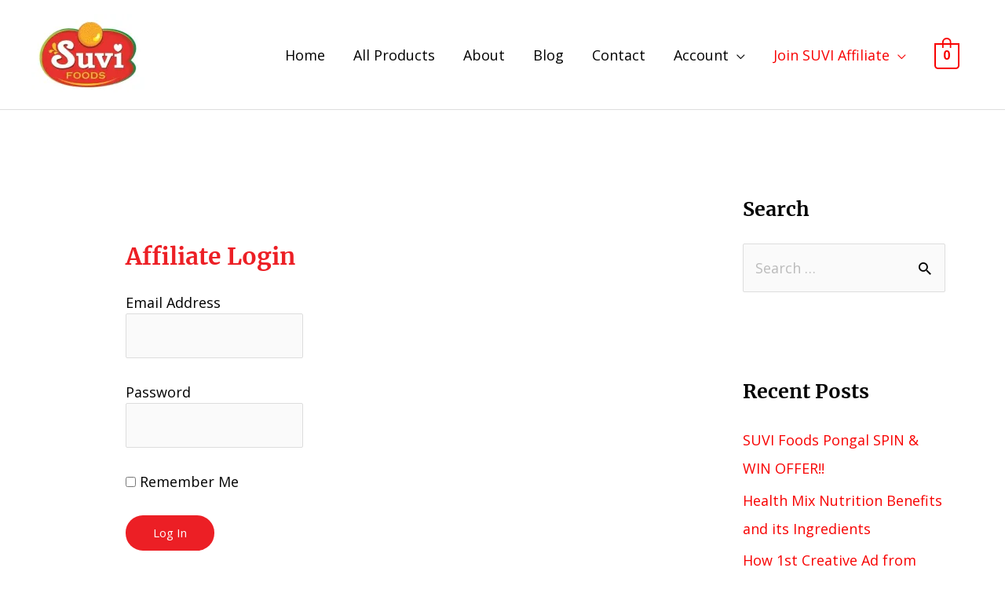

--- FILE ---
content_type: text/css
request_url: https://suvifoods.in/wp-content/plugins/hashbar-wp-notification-bar/assets/css/frontend.css?ver=1.3.8
body_size: 3114
content:
.hthb-notification *, .hthb-notification *::before,
.hthb-notification *::after {
    box-sizing: border-box;
}
body {
  transition: all 0.3s ease 0s !important;
}
.hthb-notification a {
    text-decoration: none;
    transition: all 0.3s ease 0s;
}
.hthb-notification button {
    cursor: pointer;
    transition: all 0.3s ease 0s;
}

/* -----------------------------------
  01. Default
--------------------------------------*/
/*.hthb-notification*/
.hthb-notification {
    background-position: center center;
    background-repeat: no-repeat;
    position: fixed;
    left: 0;
    top: 0;
    width: 100%;
    transition: all 0.5s ease 0s;
    z-index: 999999999999 !important;
    opacity: 1;
    text-shadow: none;
}
.hthb-notification::before{
  background-color: #2d3e50;
  content: "";
  height: 100%;
  left: 0;
  position: absolute;
  top: 0;
  width: 100%;
  z-index: -1;
  background-repeat: no-repeat;
  background-size: cover;
  background-position: center center;
}
.hthb-notification.hthb-pos--bottom {
    top: auto !important;
    bottom: 0;
}
.hthb-notification.hthb-pos--left-wall,
.hthb-notification.hthb-pos--right-wall {
    left: 0;
    right: auto;
    bottom: auto;
    top: 50%;
    transform: translateY(-50%);
    width: auto;
}
.hthb-notification.hthb-pos--right-wall{
    left: auto;
    right: 0;
}
.hthb-loaded{
    visibility: visible !important;
}
.admin-bar .hthb-notification.hthb-pos--top{
    top: 32px;
    z-index: 999 !important;
}
.hthb-state--minimized .hthb-close-toggle-wrapper{
    display: none;
}

/*admin bar query*/
@media screen and (max-width: 782px){
  .admin-bar .hthb-notification.hthb-pos--top{
    top: 46px;
  }
}

.hthb-pos--top-promo::before,
.hthb-pos--bottom-promo::before{
    display: none;
}
.hthb-pos--top-promo,
.hthb-pos--bottom-promo{
    width: auto;
    max-width: 100%;
}
.hthb-pos--top-promo{
    top: 0;
    bottom: auto;
}
.hthb-pos--bottom-promo{
    bottom: 0;
    top: auto;
}
.hthb-pos--top-promo.hthb-promo-alignment--left,
.hthb-pos--bottom-promo.hthb-promo-alignment--left{
    right: auto;
    left: 0;
}
.hthb-pos--top-promo.hthb-promo-alignment--right,
.hthb-pos--bottom-promo.hthb-promo-alignment--right{
    right: 0;
    left: auto;
}
.hthb-pos--top-promo,
.hthb-pos--bottom-promo{
    margin: 50px;
}
.admin-bar .hthb-pos--top-promo{
    margin-top: 32px;
}

/*.hthb-open-toggle*/
.hthb-open-toggle {
  display: block;
  background-color: #ff5733;
  border: medium none;
  border-radius: 0 0 4px 4px;
  color: #fff;
  position: absolute;
  right: 20px;
  text-align: center;
  transition: all 0.3s ease 0s;
  padding: 0;
  z-index: 999999;
  cursor: pointer;
  min-width: 30px;
  min-height: 30px;
  display: flex;
  align-items: center;
  justify-content: center;
}
.hthb-has-open-button-text .hthb-open-toggle{
    padding-left: 7px;
    padding-right: 7px;
}
.hthb-pos--top-promo .hthb-open-toggle,
.hthb-pos--bottom-promo .hthb-open-toggle{
    display: none;
}
.hthb-notification.hthb-pos--bottom .hthb-open-toggle{
    bottom: 0;
    border-radius: 5px 5px 0px 0px;
}
.hthb-pos--top svg{
    transform: rotate(90deg);
}
.hthb-pos--bottom svg{
    transform: rotate(-90deg);
}
.hthb-pos--right-wall .hthb-open-toggle svg{
     transform: rotate(180deg);
}
.hthb-notification.hthb-pos--left-wall .hthb-open-toggle,
.hthb-notification.hthb-pos--right-wall .hthb-open-toggle{
    left: 100%;
    right: auto;
    top: 30px;
    width: 0;
}
.hthb-notification.hthb-pos--right-wall .hthb-open-toggle{
    right: 100%;
    left: auto;
    border-radius: 5px 0px 0px 5px;
    /*transform: rotate(90deg);*/
}
.hthb-notification.hthb-pos--left-wall .hthb-open-toggle{
    border-radius: 0px 5px 5px 0px;
}
.hthb-state--open .hthb-open-toggle{
    display: none;
}

/*.hthb-row*/
.hthb-row {
    width: 100%;    
    position: relative;
    overflow: hidden;
    padding: 10px 50px 10px 10px;
}
.hthb-pos--left-wall .hthb-row,
.hthb-pos--right-wall .hthb-row{
    padding: 30px;
}
.hthb-pos--top-promo .hthb-row,
.hthb-pos--bottom-promo .hthb-row{
    padding: 0;
}

/*.hthb-row .hthb-container*/
.hthb-container {
    max-width: 1200px;
    width: 100%;
    margin: 0 auto;
    overflow: hidden;
    position: static;
}
.hthb-container::before {
    content: "";
    display: table;
    clear: both;
}
.hthb-pos--left-wall .hthb-container,
.hthb-pos--right-wall .hthb-container{
    width: 100%;
    min-width:300px;
}

/*.hthb-row .hthb-close-toggle-wrapper*/
.hthb-close-toggle-wrapper {
    float: right;
    position: absolute;
    right: 0;
    width: 25px;
    text-align: center;
    z-index: 99999;
    cursor: pointer;
    visibility: hidden;
}
.hthb-loaded.hthb-has-close-button .hthb-close-toggle-wrapper{
    visibility: visible;
}
.hthb-state--minimized .hthb-close-toggle-wrapper{
    visibility: hidden;
}
.hthb-has-close-button-text .hthb-close-toggle-wrapper{
    top: 0;
}
.hthb-pos--left-wall .hthb-close-toggle-wrapper{
    background-color: #ff5733;
    right: 0;
    top: 0;
    margin: 0;
}
.hthb-pos--right-wall .hthb-close-toggle-wrapper{
    background-color: #ff5733;
    left: 0;
    top: 0;
    margin: 0;
}
.hthb-pos--right-wall.hthb-has-close-button-text .hthb-close-toggle-wrapper{
    width: auto;
    right: auto;
}
.hthb-pos--left-wall.hthb-has-close-button-text .hthb-close-toggle-wrapper{
    width: auto;
}
.hthb-pos--bottom.hthb-has-close-button-text .hthb-close-toggle-wrapper{
    width: auto;
}
.hthb-pos--bottom-promo.hthb-has-close-button-text .hthb-close-toggle-wrapper{
    margin-top: 0;
    width: inherit;
}

/*.hthb-row .hthb-close-toggle-wrapper .hthb-close-toggle*/
.hthb-close-toggle{
    position: inherit;
    margin: 0;
    z-index: 99999;
    width: 25px;
    height: 25px;
    line-height: 25px;
    text-align: center;
    right: 20px;
}
.hthb-close-toggle {
    background-color: transparent;
    border: medium none;
    color: #ffffff;
    display: block;
    text-align: center;
    float: left;
    border-radius: 0;
    font-weight: normal;
    cursor: pointer;
}
.hthb-pos--left-wall .hthb-close-toggle,
.hthb-pos--right-wall .hthb-close-toggle{
    position: initial;
}
.hthb-pos--left-wall.hthb-has-close-button-text .hthb-close-toggle,
.hthb-pos--right-wall.hthb-has-close-button-text .hthb-close-toggle{
    padding: 15px 15px 15px 8px;
}
.hthb-pos--right-wall.hthb-has-open-button-text .hthb-open-toggle,
.hthb-pos--left-wall.hthb-has-open-button-text .hthb-open-toggle{
    width: auto;
    writing-mode: vertical-rl;
    text-orientation: mixed;
    padding: 7px 5px;
    line-height: 1.4;
}
.hthb-pos--bottom-promo.hthb-has-close-button-text .hthb-close-toggle{
  padding: 15px 15px 15px 8px;
}

.hthb-close-pos--center .hthb-close-toggle-wrapper{
  margin-top: 0;
  top: 50%;
  transform: translateY(-50%);
}
.hthb-close-pos--center .hthb-close-toggle{
  top: 50%;
  transform: translateY(-50%);

}
.hthb-pos--top-promo .hthb-close-toggle,
.hthb-pos--bottom-promo .hthb-close-toggle{
    right: 4px;
}

.hthb-has-close-button-text .hthb-close-toggle{
  display: flex;
  align-items: center;
  width: auto;
  right: 0;
  padding: 15px 15px 15px 0;
}
.hthb-has-close-button-text.hthb-pos--top .hthb-close-toggle,
.hthb-has-close-button-text.hthb-pos--bottom .hthb-close-toggle{
    padding-left: 8px;
    width: max-content;
}
.hthb-pos--bottom.hthb-has-close-button-text .hthb-close-toggle{
    position: unset;
}
.hthb-has-close-button-text .hthb-close-text{
    margin-left: 7px;
}

/*.hthb-row .hthb-notification-content*/
.hthb-notification-content p {
    color: #eceff1;
    font-family: inherit;
    font-size: 14px;
    font-weight: 400;
    line-height: 28px;
    margin: 0;
    padding-bottom: initial;
}
.has-text-align-center {
    -ms-flex-pack: center;
    justify-content: center;
}


/*.ht_btn.style_1*/
.hthb-notification-content .ht_btn.style_1 {
    background: #fdd835;
    color: #000;
    padding: 4px 10px;
    border-radius: 3px;
    text-decoration: none;
}

/*.ht_btn.style_2*/
.hthb-notification-content .ht_btn.style_2 {
    background: #ff5733 none repeat scroll 0 0;
    border-radius: 3px;
    color: #fff;
    display: inline-block;
    font-size: 14px;
    font-weight: 400;
    margin-left: 5px;
    padding: 5px 15px;
}

/*.ht-notification-social*/
.ht-notification-social{}
.ht-notification-social a{
  margin-right: 5px;
}
.ht-notification-social a i{
  display: inline-block;
  background: #fff;
  color: #ff5733;
  border-radius: 50%;
  width: 25px;
  height: 25px;
  line-height: 25px;
  transition: all 0.3s ease-in-out 0s;
  -webkit-transition: all 0.3s ease-in 0s;
  text-align: center;
}
.ht-notification-social a:hover i{
  background: #ff5733;
  color: #fff;
}
.hthb-notification-content p + p {
    margin-top: 7px;
}

/*.ht_notification_newsletter*/
.hthb-notification .ht_notification_newsletter > h2,
.hthb-notification .ht-notification-text > h2 {
  color: #fff;
  font-size: 22px;
  margin: 0;
  margin-bottom: 10px;
}
.hthb-notification .ht_notification_newsletter > p{
  display: block!important;
  margin-bottom: 14px!important;
}
.hthb-notification .ht-notification-text > p{
  display: block!important;
  margin-bottom: 0px;
}
.hthb-notification .ht_notification_newsletter input[type="email"],
.hthb-notification .ht-notification-text input[type="email"] {
  background: #fff none repeat scroll 0 0;
  border: 0 none;
  border-radius: 3px;
  box-shadow: none;
  color: #000;
  height: 40px;
  margin-bottom: 10px;
  padding: 0 10px;
  width: 100%;
}
.hthb-notification .ht_notification_newsletter input[type="submit"],
.hthb-notification .ht-notification-text input[type="submit"] {
  background: #ff5733 none repeat scroll 0 0;
  border: 0 none;
  color: #fff;
  cursor: pointer;
  height: inherit;
  max-width: inherit;
  min-width: inherit;
  padding: 12px 25px;
  width: inherit;
  line-height: 1;
}
.hthb-notification .ht_notification_newsletter input[type="submit"]:hover,
.hthb-notification .ht-notification-text input[type="submit"]:hover{
  background:rgba(255,87,51,.8)
}
.hthb-notification .ht_btn.style_1 {
  background: #fdd835;
  color: #000;
  padding: 4px 10px;
  border-radius: 3px;
  text-decoration: none;
}
.hthb-notification .mc4wp-alert.mc4wp-success p {
    line-height: 150%;
}

/*count down*/
.hthb-countdown-section{
  display: inline-flex;
  align-items: center;
}
.hthb-countdown-wrap {
  display: inline-flex;
  align-items: center;
}
.hthb-countdown-before,.hthb-countdown-after{
  color: #fff;
}
.hthb-countdown-before{
  margin-right: 15px;
}
.hthb-countdown-after{
  margin-left: 15px;
}
.hthb-countdown-wrap.style-1,.hthb-countdown-wrap.style-4,.hthb-countdown-wrap.style-1,.hthb-countdown-wrap.style-5{
  background-color: #2d3e50;
}
.hthb-countdown-wrap.style-2{
  background-color: #EBF3F9;
  border-radius: 5px;
  box-shadow: 0px 2px 1px 0px #888888;
}

.hthb-countdown-wrap.style-7{
  margin-left: 3px;
}

.hthb-countdown-wrap.style-2 .hthb-single-countdown{
  padding: 5px 14px;
}

.hthb-countdown-wrap.style-3 .hthb-single-countdown{
  background-color: #EA625D;
  border-radius: 5px;
  padding: 5px 12px;
  margin: 5px;
}

.hthb-countdown-wrap.style-4 .hthb-single-countdown{
  background-color: transparent;
  border: 1px solid #fff;
  padding: 5px 20px;
}

.hthb-countdown-wrap.style-5 .hthb-single-countdown{
  border-radius: 5px;
  padding: 2px;
  margin: 5px;
}

.hthb-countdown-wrap.style-6 .hthb-single-countdown{
  border-radius: 5px;
  padding: 7px 10px;
  margin: 5px;
  background-color: #EBF3F9;
}

.hthb-countdown-wrap.style-7 .hthb-single-countdown{
  background-color: #EBF3F9;
  border-radius: 5px;
  margin-right: 5px;
}

.hthb-single-countdown {
  padding: 4px 10px;
  margin-left: -1px;
  text-align: center;
  min-width: 68px;
}

.hthb-single-countdown__time {
  color: #fff;
  font-size: 22px;
  font-weight: 700;
  display: block;
  margin-bottom: 5px;
  line-height: normal;
}

.hthb-countdown-wrap.style-2 .hthb-single-countdown__time{
  color: #222;
}

.hthb-countdown-wrap.style-5 .hthb-single-countdown__time{
  background-color: #B5B5B5;
  border: 1px solid #222;
  padding: 1px 9px;
  border-radius: 5px;
  color: #333;
  font-size: 28px;
  font-weight: 600;
}

.hthb-countdown-wrap.style-6 .hthb-single-countdown__time{
  background-color: #EA625D;
  padding: 0px 10px;
  border-radius: 5px;
  color: #333;
  font-size: 28px;
  font-weight: 600;
}

.hthb-countdown-wrap.style-7 .hthb-single-countdown__time{
  color: #222;
  font-size: 16px;
  margin-bottom: 0px;
}

.hthb-single-countdown__text{
  color: #fff;
  font-size: 12px;
  display: block;
}

.hthb-countdown-wrap.style-2 .hthb-single-countdown__text{
  color: #222;
}

.hthb-countdown-wrap.style-5 .hthb-single-countdown__text{
  color: #ffff;
  font-size: 15px;
}

.hthb-countdown-wrap.style-6 .hthb-single-countdown__text{
  color: #333;
  font-size: 15px;
}

.hthb-countdown-wrap.style-7 .hthb-single-countdown__text{
  color: #222;
  font-size: 12px;
}

.hthb-countdown .hthb-notification-content.ht-notification-text{
  display: inline-flex;
  width: 100%;
  flex-direction: row;
  justify-content: space-between;
  align-items: center;
}

.hthb-countdown-wrap .hthb-single-countdown:first-child{
  margin-left: 0px;
}

.hthb-countdown-wrap .hthb-single-countdown:last-child{
  margin-right: 0px;
}

.hthb-countdown-center .hthb-countdown-wrap{
  margin-left: 15px;
}

.hthb-countdown-center .hthb-countdown-section .hthb-countdown-before{
  margin-right: 0px;
}

.hthb-countdown-center .hthb-notification-content.ht-notification-text{
  flex-direction: row-reverse;
}

/*Theme support*/
.theme-salient .hthb-top-unset{
    top: unset !important;
}

/*Flone*/
body.theme-flone{
    height: unset;
}

/*Responsive (media query for WordPress admin bar)*/
@media screen and (max-width: 768px){
    .hthb-notification.hthb-pos--left-wall, .hthb-notification.hthb-pos--right-wall{
      width: 300px;
    }
}

/*Padding Utility CSS*/
.hthb.hthb-pt--1{padding-top:1px}.hthb.hthb-pt--2{padding-top:2px}.hthb.hthb-pt--3{padding-top:3px}.hthb.hthb-pt--4{padding-top:4px}.hthb.hthb-pt--5{padding-top:5px}.hthb.hthb-pt--6{padding-top:6px}.hthb.hthb-pt--7{padding-top:7px}.hthb.hthb-pt--8{padding-top:8px}.hthb.hthb-pt--9{padding-top:9px}.hthb.hthb-pt--10{padding-top:10px}.hthb.hthb-pt--11{padding-top:11px}.hthb.hthb-pt--12{padding-top:12px}.hthb.hthb-pt--13{padding-top:13px}.hthb.hthb-pt--14{padding-top:14px}.hthb.hthb-pt--15{padding-top:15px}.hthb.hthb-pt--16{padding-top:16px}.hthb.hthb-pt--17{padding-top:17px}.hthb.hthb-pt--18{padding-top:18px}.hthb.hthb-pt--19{padding-top:19px}.hthb.hthb-pt--20{padding-top:20px}.hthb.hthb-pt--21{padding-top:21px}.hthb.hthb-pt--22{padding-top:22px}.hthb.hthb-pt--23{padding-top:23px}.hthb.hthb-pt--24{padding-top:24px}.hthb.hthb-pt--25{padding-top:25px}.hthb.hthb-pt--26{padding-top:26px}.hthb.hthb-pt--27{padding-top:27px}.hthb.hthb-pt--28{padding-top:28px}.hthb.hthb-pt--29{padding-top:29px}.hthb.hthb-pt--30{padding-top:30px}.hthb.hthb-pt--31{padding-top:31px}.hthb.hthb-pt--32{padding-top:32px}.hthb.hthb-pt--33{padding-top:33px}.hthb.hthb-pt--34{padding-top:34px}.hthb.hthb-pt--35{padding-top:35px}.hthb.hthb-pt--36{padding-top:36px}.hthb.hthb-pt--37{padding-top:37px}.hthb.hthb-pt--38{padding-top:38px}.hthb.hthb-pt--39{padding-top:39px}.hthb.hthb-pt--40{padding-top:40px}.hthb.hthb-pt--41{padding-top:41px}.hthb.hthb-pt--42{padding-top:42px}.hthb.hthb-pt--43{padding-top:43px}.hthb.hthb-pt--44{padding-top:44px}.hthb.hthb-pt--45{padding-top:45px}.hthb.hthb-pt--46{padding-top:46px}.hthb.hthb-pt--47{padding-top:47px}.hthb.hthb-pt--48{padding-top:48px}.hthb.hthb-pt--49{padding-top:49px}.hthb.hthb-pt--50{padding-top:50px}.hthb.hthb-pt--51{padding-top:51px}.hthb.hthb-pt--52{padding-top:52px}.hthb.hthb-pt--53{padding-top:53px}.hthb.hthb-pt--54{padding-top:54px}.hthb.hthb-pt--55{padding-top:55px}.hthb.hthb-pt--56{padding-top:56px}.hthb.hthb-pt--57{padding-top:57px}.hthb.hthb-pt--58{padding-top:58px}.hthb.hthb-pt--59{padding-top:59px}.hthb.hthb-pt--60{padding-top:60px}.hthb.hthb-pt--61{padding-top:61px}.hthb.hthb-pt--62{padding-top:62px}.hthb.hthb-pt--63{padding-top:63px}.hthb.hthb-pt--64{padding-top:64px}.hthb.hthb-pt--65{padding-top:65px}.hthb.hthb-pt--66{padding-top:66px}.hthb.hthb-pt--67{padding-top:67px}.hthb.hthb-pt--68{padding-top:68px}.hthb.hthb-pt--69{padding-top:69px}.hthb.hthb-pt--70{padding-top:70px}.hthb.hthb-pt--71{padding-top:71px}.hthb.hthb-pt--72{padding-top:72px}.hthb.hthb-pt--73{padding-top:73px}.hthb.hthb-pt--74{padding-top:74px}.hthb.hthb-pt--75{padding-top:75px}.hthb.hthb-pt--76{padding-top:76px}.hthb.hthb-pt--77{padding-top:77px}.hthb.hthb-pt--78{padding-top:78px}.hthb.hthb-pt--79{padding-top:79px}.hthb.hthb-pt--80{padding-top:80px}.hthb.hthb-pt--81{padding-top:81px}.hthb.hthb-pt--82{padding-top:82px}.hthb.hthb-pt--83{padding-top:83px}.hthb.hthb-pt--84{padding-top:84px}.hthb.hthb-pt--85{padding-top:85px}.hthb.hthb-pt--86{padding-top:86px}.hthb.hthb-pt--87{padding-top:87px}.hthb.hthb-pt--88{padding-top:88px}.hthb.hthb-pt--89{padding-top:89px}.hthb.hthb-pt--90{padding-top:90px}.hthb.hthb-pt--91{padding-top:91px}.hthb.hthb-pt--92{padding-top:92px}.hthb.hthb-pt--93{padding-top:93px}.hthb.hthb-pt--94{padding-top:94px}.hthb.hthb-pt--95{padding-top:95px}.hthb.hthb-pt--96{padding-top:96px}.hthb.hthb-pt--97{padding-top:97px}.hthb.hthb-pt--98{padding-top:98px}.hthb.hthb-pt--99{padding-top:99px}.hthb.hthb-pt--100{padding-top:100px}.hthb.hthb-pt--101{padding-top:101px}.hthb.hthb-pt--102{padding-top:102px}.hthb.hthb-pt--103{padding-top:103px}.hthb.hthb-pt--104{padding-top:104px}.hthb.hthb-pt--105{padding-top:105px}.hthb.hthb-pt--106{padding-top:106px}.hthb.hthb-pt--107{padding-top:107px}.hthb.hthb-pt--108{padding-top:108px}.hthb.hthb-pt--109{padding-top:109px}.hthb.hthb-pt--110{padding-top:110px}.hthb.hthb-pt--111{padding-top:111px}.hthb.hthb-pt--112{padding-top:112px}.hthb.hthb-pt--113{padding-top:113px}.hthb.hthb-pt--114{padding-top:114px}.hthb.hthb-pt--115{padding-top:115px}.hthb.hthb-pt--116{padding-top:116px}.hthb.hthb-pt--117{padding-top:117px}.hthb.hthb-pt--118{padding-top:118px}.hthb.hthb-pt--119{padding-top:119px}.hthb.hthb-pt--120{padding-top:120px}.hthb.hthb-pt--121{padding-top:121px}.hthb.hthb-pt--122{padding-top:122px}.hthb.hthb-pt--123{padding-top:123px}.hthb.hthb-pt--124{padding-top:124px}.hthb.hthb-pt--125{padding-top:125px}.hthb.hthb-pt--126{padding-top:126px}.hthb.hthb-pt--127{padding-top:127px}.hthb.hthb-pt--128{padding-top:128px}.hthb.hthb-pt--129{padding-top:129px}.hthb.hthb-pt--130{padding-top:130px}.hthb.hthb-pt--131{padding-top:131px}.hthb.hthb-pt--132{padding-top:132px}.hthb.hthb-pt--133{padding-top:133px}.hthb.hthb-pt--134{padding-top:134px}.hthb.hthb-pt--135{padding-top:135px}.hthb.hthb-pt--136{padding-top:136px}.hthb.hthb-pt--137{padding-top:137px}.hthb.hthb-pt--138{padding-top:138px}.hthb.hthb-pt--139{padding-top:139px}.hthb.hthb-pt--140{padding-top:140px}.hthb.hthb-pt--141{padding-top:141px}.hthb.hthb-pt--142{padding-top:142px}.hthb.hthb-pt--143{padding-top:143px}.hthb.hthb-pt--144{padding-top:144px}.hthb.hthb-pt--145{padding-top:145px}.hthb.hthb-pt--146{padding-top:146px}.hthb.hthb-pt--147{padding-top:147px}.hthb.hthb-pt--148{padding-top:148px}.hthb.hthb-pt--149{padding-top:149px}.hthb.hthb-pt--150{padding-top:150px}.hthb.hthb-pt--151{padding-top:151px}.hthb.hthb-pt--152{padding-top:152px}.hthb.hthb-pt--153{padding-top:153px}.hthb.hthb-pt--154{padding-top:154px}.hthb.hthb-pt--155{padding-top:155px}.hthb.hthb-pt--156{padding-top:156px}.hthb.hthb-pt--157{padding-top:157px}.hthb.hthb-pt--158{padding-top:158px}.hthb.hthb-pt--159{padding-top:159px}.hthb.hthb-pt--160{padding-top:160px}.hthb.hthb-pt--161{padding-top:161px}.hthb.hthb-pt--162{padding-top:162px}.hthb.hthb-pt--163{padding-top:163px}.hthb.hthb-pt--164{padding-top:164px}.hthb.hthb-pt--165{padding-top:165px}.hthb.hthb-pt--166{padding-top:166px}.hthb.hthb-pt--167{padding-top:167px}.hthb.hthb-pt--168{padding-top:168px}.hthb.hthb-pt--169{padding-top:169px}.hthb.hthb-pt--170{padding-top:170px}.hthb.hthb-pt--171{padding-top:171px}.hthb.hthb-pt--172{padding-top:172px}.hthb.hthb-pt--173{padding-top:173px}.hthb.hthb-pt--174{padding-top:174px}.hthb.hthb-pt--175{padding-top:175px}.hthb.hthb-pt--176{padding-top:176px}.hthb.hthb-pt--177{padding-top:177px}.hthb.hthb-pt--178{padding-top:178px}.hthb.hthb-pt--179{padding-top:179px}.hthb.hthb-pt--180{padding-top:180px}.hthb.hthb-pt--181{padding-top:181px}.hthb.hthb-pt--182{padding-top:182px}.hthb.hthb-pt--183{padding-top:183px}.hthb.hthb-pt--184{padding-top:184px}.hthb.hthb-pt--185{padding-top:185px}.hthb.hthb-pt--186{padding-top:186px}.hthb.hthb-pt--187{padding-top:187px}.hthb.hthb-pt--188{padding-top:188px}.hthb.hthb-pt--189{padding-top:189px}.hthb.hthb-pt--190{padding-top:190px}.hthb.hthb-pt--191{padding-top:191px}.hthb.hthb-pt--192{padding-top:192px}.hthb.hthb-pt--193{padding-top:193px}.hthb.hthb-pt--194{padding-top:194px}.hthb.hthb-pt--195{padding-top:195px}.hthb.hthb-pt--196{padding-top:196px}.hthb.hthb-pt--197{padding-top:197px}.hthb.hthb-pt--198{padding-top:198px}.hthb.hthb-pt--199{padding-top:199px}.hthb.hthb-pt--200{padding-top:200px}.hthb.hthb-pt--201{padding-top:201px}.hthb.hthb-pt--202{padding-top:202px}.hthb.hthb-pt--203{padding-top:203px}.hthb.hthb-pt--204{padding-top:204px}.hthb.hthb-pt--205{padding-top:205px}.hthb.hthb-pt--206{padding-top:206px}.hthb.hthb-pt--207{padding-top:207px}.hthb.hthb-pt--208{padding-top:208px}.hthb.hthb-pt--209{padding-top:209px}.hthb.hthb-pt--210{padding-top:210px}.hthb.hthb-pt--211{padding-top:211px}.hthb.hthb-pt--212{padding-top:212px}.hthb.hthb-pt--213{padding-top:213px}.hthb.hthb-pt--214{padding-top:214px}.hthb.hthb-pt--215{padding-top:215px}.hthb.hthb-pt--216{padding-top:216px}.hthb.hthb-pt--217{padding-top:217px}.hthb.hthb-pt--218{padding-top:218px}.hthb.hthb-pt--219{padding-top:219px}.hthb.hthb-pt--220{padding-top:220px}.hthb.hthb-pt--221{padding-top:221px}.hthb.hthb-pt--222{padding-top:222px}.hthb.hthb-pt--223{padding-top:223px}.hthb.hthb-pt--224{padding-top:224px}.hthb.hthb-pt--225{padding-top:225px}.hthb.hthb-pt--226{padding-top:226px}.hthb.hthb-pt--227{padding-top:227px}.hthb.hthb-pt--228{padding-top:228px}.hthb.hthb-pt--229{padding-top:229px}.hthb.hthb-pt--230{padding-top:230px}.hthb.hthb-pt--231{padding-top:231px}.hthb.hthb-pt--232{padding-top:232px}.hthb.hthb-pt--233{padding-top:233px}.hthb.hthb-pt--234{padding-top:234px}.hthb.hthb-pt--235{padding-top:235px}.hthb.hthb-pt--236{padding-top:236px}.hthb.hthb-pt--237{padding-top:237px}.hthb.hthb-pt--238{padding-top:238px}.hthb.hthb-pt--239{padding-top:239px}.hthb.hthb-pt--240{padding-top:240px}.hthb.hthb-pt--241{padding-top:241px}.hthb.hthb-pt--242{padding-top:242px}.hthb.hthb-pt--243{padding-top:243px}.hthb.hthb-pt--244{padding-top:244px}.hthb.hthb-pt--245{padding-top:245px}.hthb.hthb-pt--246{padding-top:246px}.hthb.hthb-pt--247{padding-top:247px}.hthb.hthb-pt--248{padding-top:248px}.hthb.hthb-pt--249{padding-top:249px}.hthb.hthb-pt--250{padding-top:250px}.hthb.hthb-pt--251{padding-top:251px}.hthb.hthb-pt--252{padding-top:252px}.hthb.hthb-pt--253{padding-top:253px}.hthb.hthb-pt--254{padding-top:254px}.hthb.hthb-pt--255{padding-top:255px}.hthb.hthb-pt--256{padding-top:256px}.hthb.hthb-pt--257{padding-top:257px}.hthb.hthb-pt--258{padding-top:258px}.hthb.hthb-pt--259{padding-top:259px}.hthb.hthb-pt--260{padding-top:260px}.hthb.hthb-pt--261{padding-top:261px}.hthb.hthb-pt--262{padding-top:262px}.hthb.hthb-pt--263{padding-top:263px}.hthb.hthb-pt--264{padding-top:264px}.hthb.hthb-pt--265{padding-top:265px}.hthb.hthb-pt--266{padding-top:266px}.hthb.hthb-pt--267{padding-top:267px}.hthb.hthb-pt--268{padding-top:268px}.hthb.hthb-pt--269{padding-top:269px}.hthb.hthb-pt--270{padding-top:270px}.hthb.hthb-pt--271{padding-top:271px}.hthb.hthb-pt--272{padding-top:272px}.hthb.hthb-pt--273{padding-top:273px}.hthb.hthb-pt--274{padding-top:274px}.hthb.hthb-pt--275{padding-top:275px}.hthb.hthb-pt--276{padding-top:276px}.hthb.hthb-pt--277{padding-top:277px}.hthb.hthb-pt--278{padding-top:278px}.hthb.hthb-pt--279{padding-top:279px}.hthb.hthb-pt--280{padding-top:280px}.hthb.hthb-pt--281{padding-top:281px}.hthb.hthb-pt--282{padding-top:282px}.hthb.hthb-pt--283{padding-top:283px}.hthb.hthb-pt--284{padding-top:284px}.hthb.hthb-pt--285{padding-top:285px}.hthb.hthb-pt--286{padding-top:286px}.hthb.hthb-pt--287{padding-top:287px}.hthb.hthb-pt--288{padding-top:288px}.hthb.hthb-pt--289{padding-top:289px}.hthb.hthb-pt--290{padding-top:290px}.hthb.hthb-pt--291{padding-top:291px}.hthb.hthb-pt--292{padding-top:292px}.hthb.hthb-pt--293{padding-top:293px}.hthb.hthb-pt--294{padding-top:294px}.hthb.hthb-pt--295{padding-top:295px}.hthb.hthb-pt--296{padding-top:296px}.hthb.hthb-pt--297{padding-top:297px}.hthb.hthb-pt--298{padding-top:298px}.hthb.hthb-pt--299{padding-top:299px}.hthb.hthb-pt--300{padding-top:300px}.hthb.hthb-pt--301{padding-top:301px}.hthb.hthb-pt--302{padding-top:302px}.hthb.hthb-pt--303{padding-top:303px}.hthb.hthb-pt--304{padding-top:304px}.hthb.hthb-pt--305{padding-top:305px}.hthb.hthb-pt--306{padding-top:306px}.hthb.hthb-pt--307{padding-top:307px}.hthb.hthb-pt--308{padding-top:308px}.hthb.hthb-pt--309{padding-top:309px}.hthb.hthb-pt--310{padding-top:310px}.hthb.hthb-pt--311{padding-top:311px}.hthb.hthb-pt--312{padding-top:312px}.hthb.hthb-pt--313{padding-top:313px}.hthb.hthb-pt--314{padding-top:314px}.hthb.hthb-pt--315{padding-top:315px}.hthb.hthb-pt--316{padding-top:316px}.hthb.hthb-pt--317{padding-top:317px}.hthb.hthb-pt--318{padding-top:318px}.hthb.hthb-pt--319{padding-top:319px}.hthb.hthb-pt--320{padding-top:320px}.hthb.hthb-pt--321{padding-top:321px}.hthb.hthb-pt--322{padding-top:322px}.hthb.hthb-pt--323{padding-top:323px}.hthb.hthb-pt--324{padding-top:324px}.hthb.hthb-pt--325{padding-top:325px}.hthb.hthb-pt--326{padding-top:326px}.hthb.hthb-pt--327{padding-top:327px}.hthb.hthb-pt--328{padding-top:328px}.hthb.hthb-pt--329{padding-top:329px}.hthb.hthb-pt--330{padding-top:330px}.hthb.hthb-pt--331{padding-top:331px}.hthb.hthb-pt--332{padding-top:332px}.hthb.hthb-pt--333{padding-top:333px}.hthb.hthb-pt--334{padding-top:334px}.hthb.hthb-pt--335{padding-top:335px}.hthb.hthb-pt--336{padding-top:336px}.hthb.hthb-pt--337{padding-top:337px}.hthb.hthb-pt--338{padding-top:338px}.hthb.hthb-pt--339{padding-top:339px}.hthb.hthb-pt--340{padding-top:340px}.hthb.hthb-pt--341{padding-top:341px}.hthb.hthb-pt--342{padding-top:342px}.hthb.hthb-pt--343{padding-top:343px}.hthb.hthb-pt--344{padding-top:344px}.hthb.hthb-pt--345{padding-top:345px}.hthb.hthb-pt--346{padding-top:346px}.hthb.hthb-pt--347{padding-top:347px}.hthb.hthb-pt--348{padding-top:348px}.hthb.hthb-pt--349{padding-top:349px}.hthb.hthb-pt--350{padding-top:350px}.hthb.hthb-pt--351{padding-top:351px}.hthb.hthb-pt--352{padding-top:352px}.hthb.hthb-pt--353{padding-top:353px}.hthb.hthb-pt--354{padding-top:354px}.hthb.hthb-pt--355{padding-top:355px}.hthb.hthb-pt--356{padding-top:356px}.hthb.hthb-pt--357{padding-top:357px}.hthb.hthb-pt--358{padding-top:358px}.hthb.hthb-pt--359{padding-top:359px}.hthb.hthb-pt--360{padding-top:360px}.hthb.hthb-pt--361{padding-top:361px}.hthb.hthb-pt--362{padding-top:362px}.hthb.hthb-pt--363{padding-top:363px}.hthb.hthb-pt--364{padding-top:364px}.hthb.hthb-pt--365{padding-top:365px}.hthb.hthb-pt--366{padding-top:366px}.hthb.hthb-pt--367{padding-top:367px}.hthb.hthb-pt--368{padding-top:368px}.hthb.hthb-pt--369{padding-top:369px}.hthb.hthb-pt--370{padding-top:370px}.hthb.hthb-pt--371{padding-top:371px}.hthb.hthb-pt--372{padding-top:372px}.hthb.hthb-pt--373{padding-top:373px}.hthb.hthb-pt--374{padding-top:374px}.hthb.hthb-pt--375{padding-top:375px}.hthb.hthb-pt--376{padding-top:376px}.hthb.hthb-pt--377{padding-top:377px}.hthb.hthb-pt--378{padding-top:378px}.hthb.hthb-pt--379{padding-top:379px}.hthb.hthb-pt--380{padding-top:380px}.hthb.hthb-pt--381{padding-top:381px}.hthb.hthb-pt--382{padding-top:382px}.hthb.hthb-pt--383{padding-top:383px}.hthb.hthb-pt--384{padding-top:384px}.hthb.hthb-pt--385{padding-top:385px}.hthb.hthb-pt--386{padding-top:386px}.hthb.hthb-pt--387{padding-top:387px}.hthb.hthb-pt--388{padding-top:388px}.hthb.hthb-pt--389{padding-top:389px}.hthb.hthb-pt--390{padding-top:390px}.hthb.hthb-pt--391{padding-top:391px}.hthb.hthb-pt--392{padding-top:392px}.hthb.hthb-pt--393{padding-top:393px}.hthb.hthb-pt--394{padding-top:394px}.hthb.hthb-pt--395{padding-top:395px}.hthb.hthb-pt--396{padding-top:396px}.hthb.hthb-pt--397{padding-top:397px}.hthb.hthb-pt--398{padding-top:398px}.hthb.hthb-pt--399{padding-top:399px}.hthb.hthb-pt--400{padding-top:400px}.hthb.hthb-pt--401{padding-top:401px}.hthb.hthb-pt--402{padding-top:402px}.hthb.hthb-pt--403{padding-top:403px}.hthb.hthb-pt--404{padding-top:404px}.hthb.hthb-pt--405{padding-top:405px}.hthb.hthb-pt--406{padding-top:406px}.hthb.hthb-pt--407{padding-top:407px}.hthb.hthb-pt--408{padding-top:408px}.hthb.hthb-pt--409{padding-top:409px}.hthb.hthb-pt--410{padding-top:410px}.hthb.hthb-pt--411{padding-top:411px}.hthb.hthb-pt--412{padding-top:412px}.hthb.hthb-pt--413{padding-top:413px}.hthb.hthb-pt--414{padding-top:414px}.hthb.hthb-pt--415{padding-top:415px}.hthb.hthb-pt--416{padding-top:416px}.hthb.hthb-pt--417{padding-top:417px}.hthb.hthb-pt--418{padding-top:418px}.hthb.hthb-pt--419{padding-top:419px}.hthb.hthb-pt--420{padding-top:420px}.hthb.hthb-pt--421{padding-top:421px}.hthb.hthb-pt--422{padding-top:422px}.hthb.hthb-pt--423{padding-top:423px}.hthb.hthb-pt--424{padding-top:424px}.hthb.hthb-pt--425{padding-top:425px}.hthb.hthb-pt--426{padding-top:426px}.hthb.hthb-pt--427{padding-top:427px}.hthb.hthb-pt--428{padding-top:428px}.hthb.hthb-pt--429{padding-top:429px}.hthb.hthb-pt--430{padding-top:430px}.hthb.hthb-pt--431{padding-top:431px}.hthb.hthb-pt--432{padding-top:432px}.hthb.hthb-pt--433{padding-top:433px}.hthb.hthb-pt--434{padding-top:434px}.hthb.hthb-pt--435{padding-top:435px}.hthb.hthb-pt--436{padding-top:436px}.hthb.hthb-pt--437{padding-top:437px}.hthb.hthb-pt--438{padding-top:438px}.hthb.hthb-pt--439{padding-top:439px}.hthb.hthb-pt--440{padding-top:440px}.hthb.hthb-pt--441{padding-top:441px}.hthb.hthb-pt--442{padding-top:442px}.hthb.hthb-pt--443{padding-top:443px}.hthb.hthb-pt--444{padding-top:444px}.hthb.hthb-pt--445{padding-top:445px}.hthb.hthb-pt--446{padding-top:446px}.hthb.hthb-pt--447{padding-top:447px}.hthb.hthb-pt--448{padding-top:448px}.hthb.hthb-pt--449{padding-top:449px}.hthb.hthb-pt--450{padding-top:450px}.hthb.hthb-pt--451{padding-top:451px}.hthb.hthb-pt--452{padding-top:452px}.hthb.hthb-pt--453{padding-top:453px}.hthb.hthb-pt--454{padding-top:454px}.hthb.hthb-pt--455{padding-top:455px}.hthb.hthb-pt--456{padding-top:456px}.hthb.hthb-pt--457{padding-top:457px}.hthb.hthb-pt--458{padding-top:458px}.hthb.hthb-pt--459{padding-top:459px}.hthb.hthb-pt--460{padding-top:460px}.hthb.hthb-pt--461{padding-top:461px}.hthb.hthb-pt--462{padding-top:462px}.hthb.hthb-pt--463{padding-top:463px}.hthb.hthb-pt--464{padding-top:464px}.hthb.hthb-pt--465{padding-top:465px}.hthb.hthb-pt--466{padding-top:466px}.hthb.hthb-pt--467{padding-top:467px}.hthb.hthb-pt--468{padding-top:468px}.hthb.hthb-pt--469{padding-top:469px}.hthb.hthb-pt--470{padding-top:470px}.hthb.hthb-pt--471{padding-top:471px}.hthb.hthb-pt--472{padding-top:472px}.hthb.hthb-pt--473{padding-top:473px}.hthb.hthb-pt--474{padding-top:474px}.hthb.hthb-pt--475{padding-top:475px}.hthb.hthb-pt--476{padding-top:476px}.hthb.hthb-pt--477{padding-top:477px}.hthb.hthb-pt--478{padding-top:478px}.hthb.hthb-pt--479{padding-top:479px}.hthb.hthb-pt--480{padding-top:480px}.hthb.hthb-pt--481{padding-top:481px}.hthb.hthb-pt--482{padding-top:482px}.hthb.hthb-pt--483{padding-top:483px}.hthb.hthb-pt--484{padding-top:484px}.hthb.hthb-pt--485{padding-top:485px}.hthb.hthb-pt--486{padding-top:486px}.hthb.hthb-pt--487{padding-top:487px}.hthb.hthb-pt--488{padding-top:488px}.hthb.hthb-pt--489{padding-top:489px}.hthb.hthb-pt--490{padding-top:490px}.hthb.hthb-pt--491{padding-top:491px}.hthb.hthb-pt--492{padding-top:492px}.hthb.hthb-pt--493{padding-top:493px}.hthb.hthb-pt--494{padding-top:494px}.hthb.hthb-pt--495{padding-top:495px}.hthb.hthb-pt--496{padding-top:496px}.hthb.hthb-pt--497{padding-top:497px}.hthb.hthb-pt--498{padding-top:498px}.hthb.hthb-pt--499{padding-top:499px}.hthb.hthb-pt--500{padding-top:500px}

--- FILE ---
content_type: text/css
request_url: https://suvifoods.in/wp-content/plugins/notificationx/assets/public/css/frontend.css?ver=2.5.9
body_size: 4387
content:
@import url(https://cdnjs.cloudflare.com/ajax/libs/font-awesome/4.7.0/css/font-awesome.min.css);
@import url(https://fonts.googleapis.com/css2?family=Open+Sans:wght@400;500;600;700&display=swap);
.notificationx-shortcode-wrapper>.nx-bar.press_bar_theme-three .nx-bar-inner .nx-bar-content-wrap .nx-countdown-wrapper .nx-countdown .nx-time-section:after,.nx-bar.press_bar_theme-three .nx-bar-inner .nx-bar-content-wrap .nx-countdown-wrapper .nx-countdown .nx-time-section:after{content:""}.notificationx-shortcode-wrapper>.nx-bar,.notificationx-shortcode-wrapper>.nx-bar .nx-bar-inner .notificationx-close,.notificationx-shortcode-wrapper>.nx-bar .nx-bar-inner .nx-bar-content-wrap .nx-countdown-wrapper .nx-countdown .nx-time-section:after,.nx-bar,.nx-bar .nx-bar-inner .notificationx-close,.nx-bar .nx-bar-inner .nx-bar-content-wrap .nx-countdown-wrapper .nx-countdown .nx-time-section:after{position:absolute}.notificationx-shortcode-wrapper>.nx-bar .nx-bar-inner .nx-bar-content-wrap,.notificationx-shortcode-wrapper>.nx-bar .nx-bar-inner .nx-bar-content-wrap .nx-countdown-wrapper,.notificationx-shortcode-wrapper>.nx-bar .nx-bar-inner .nx-bar-content-wrap .nx-inner-content-wrapper,.nx-bar .nx-bar-inner .nx-bar-content-wrap,.nx-bar .nx-bar-inner .nx-bar-content-wrap .nx-countdown-wrapper,.nx-bar .nx-bar-inner .nx-bar-content-wrap .nx-inner-content-wrapper{align-items:center;display:flex}#notificationx-frontend,#notificationx-frontend-crosssite,.notificationx-frontend{color:#000;font-family:Open Sans,sans-serif;text-shadow:none}#notificationx-frontend .nx-container,#notificationx-frontend-crosssite .nx-container,.notificationx-frontend .nx-container{position:fixed;z-index:99998}#notificationx-frontend .nx-container.nxc-bottom_left,#notificationx-frontend-crosssite .nx-container.nxc-bottom_left,.notificationx-frontend .nx-container.nxc-bottom_left{bottom:30px;left:30px}#notificationx-frontend .nx-container.nxc-bottom_right,#notificationx-frontend-crosssite .nx-container.nxc-bottom_right,.notificationx-frontend .nx-container.nxc-bottom_right{bottom:30px;right:30px}@keyframes SlideBottom{0%{transform:translateY(0)}to{transform:translateY(1000%)}}@keyframes SlideTop{0%{transform:translateY(1000%)}to{transform:translateY(0)}}@keyframes FadeIn{0%{opacity:0}to{opacity:1}}.notification-item{animation:SlideTop .3s;animation-fill-mode:forwards;background-color:#fff;box-shadow:0 0 10px rgba(0,0,0,.1);left:auto;min-width:300px;position:relative;z-index:99998}.notification-item audio{display:none}.notification-item:not(.notification-item:last-child){margin-bottom:30px}.notification-item.exit{opacity:0}.notification-item .notificationx-inner{align-items:center;display:flex}.notification-item .notificationx-image{align-items:center;align-self:stretch;display:flex;flex-basis:100px;justify-content:center;min-width:100px;overflow:hidden;padding:12px;width:100px}.notification-item .notificationx-image>img{max-height:100%;max-width:100%;-o-object-fit:cover;object-fit:cover}.notification-item .notificationx-image.image-circle img{border-radius:50%}.notification-item .notificationx-image.image-rounded img{border-radius:10px}.notification-item .notificationx-image .notificationx-image-badge{opacity:0;visibility:hidden}.notification-item .notificationx-content{display:flex;flex:1;flex-direction:column;font-size:14px;margin-left:10px;margin-right:10px;padding:10px 0}.notification-item .notificationx-content:first-child{margin-left:25px}.notification-item .notificationx-content .notificationX-theme-five-shape{display:none}.notification-item .notificationx-content>p{align-items:center;display:inline-flex;flex-wrap:wrap;margin:0}.notification-item .notificationx-content>p a{position:relative;z-index:9}.notification-item .notificationx-content>p:not(:last-of-type){margin-bottom:5px}.notification-item .notificationx-content>p>span{margin-right:5px}.notification-item .notificationx-content>p>span p{margin-bottom:0;margin-top:0}.notification-item .notificationx-content>p.nx-first-row{font-size:13px;line-height:1.2}.notification-item .notificationx-content>p.nx-first-row *{line-height:1.2}.notification-item .notificationx-content>p.nx-second-row{font-size:14px;line-height:1.2}.notification-item .notificationx-content>p.nx-second-row *{line-height:1.2}.notification-item .notificationx-content>p.nx-third-row{font-size:13px;line-height:1.2}.notification-item .notificationx-content>p.nx-third-row *{line-height:1.2}.notification-item .notificationx-content.adv-template>p>span{width:100%}.notification-item .notificationx-content.adv-template>p.nx-third-row{align-items:center;display:flex}.notification-item .notificationx-content.adv-template>p.nx-third-row>span{flex-grow:1;width:auto}.notification-item .notificationx-content .nx-branding{align-items:center;display:flex;z-index:9}.notification-item .notificationx-content .nx-branding>*{margin-right:5px}.notification-item .notificationx-content .nx-branding>a{display:inline-block;z-index:999}.notification-item .notificationx-content .nx-branding>a>svg{fill:#5614d5;display:block;height:16px;width:80px}.notification-item .notificationx-content .nx-branding>a:hover>svg{fill:#b18ef4;transition:fill .3s ease 0s}.notification-item .notificationx-close{align-self:start;display:inline-flex;margin-top:5px;order:2;padding:10px 15px 10px 10px;z-index:9}.notification-item .notificationx-close svg{fill:#000;cursor:pointer}.notification-item.img-position-right .notificationx-close{order:0}.notification-item.img-position-right .notificationx-content{order:1}.notification-item.img-position-right .notificationx-image{order:2}.notification-item .notificationx-link{bottom:0;left:0;position:absolute;right:0;top:0}.notification-item.themes-page_analytics_pa-theme-three,.notification-item.themes-page_analytics_pa-theme-three .notificationx-inner,.notification-item.themes-review_saying,.notification-item.themes-review_saying .notificationx-inner,.notification-item.themes-reviewed,.notification-item.themes-reviewed .notificationx-inner,.notification-item.themes-theme-two,.notification-item.themes-theme-two .notificationx-inner,.notification-item.themes-total-download,.notification-item.themes-total-download .notificationx-inner{border-radius:100px}.notification-item.themes-page_analytics_pa-theme-three:not(.img-position-right) .notificationx-content:first-child,.notification-item.themes-review_saying:not(.img-position-right) .notificationx-content:first-child,.notification-item.themes-reviewed:not(.img-position-right) .notificationx-content:first-child,.notification-item.themes-theme-two:not(.img-position-right) .notificationx-content:first-child,.notification-item.themes-total-download:not(.img-position-right) .notificationx-content:first-child{margin-left:25px}.notification-item.themes-page_analytics_pa-theme-three.img-position-right .notificationx-content:first-child,.notification-item.themes-review_saying.img-position-right .notificationx-content:first-child,.notification-item.themes-reviewed.img-position-right .notificationx-content:first-child,.notification-item.themes-theme-two.img-position-right .notificationx-content:first-child,.notification-item.themes-total-download.img-position-right .notificationx-content:first-child{margin-right:25px}.notification-item.themes-page_analytics_pa-theme-three .notificationx-image:not(.image-circle),.notification-item.themes-review_saying .notificationx-image:not(.image-circle),.notification-item.themes-reviewed .notificationx-image:not(.image-circle),.notification-item.themes-theme-two .notificationx-image:not(.image-circle),.notification-item.themes-total-download .notificationx-image:not(.image-circle){flex-basis:80px;margin:10px 0 10px 10px;padding:15px;width:80px}.notification-item.themes-page_analytics_pa-theme-three .notificationx-image:not(.image-circle).position-left,.notification-item.themes-review_saying .notificationx-image:not(.image-circle).position-left,.notification-item.themes-reviewed .notificationx-image:not(.image-circle).position-left,.notification-item.themes-theme-two .notificationx-image:not(.image-circle).position-left,.notification-item.themes-total-download .notificationx-image:not(.image-circle).position-left{margin-left:10px;margin-right:0}.notification-item.themes-page_analytics_pa-theme-three .notificationx-image:not(.image-circle).position-right,.notification-item.themes-review_saying .notificationx-image:not(.image-circle).position-right,.notification-item.themes-reviewed .notificationx-image:not(.image-circle).position-right,.notification-item.themes-theme-two .notificationx-image:not(.image-circle).position-right,.notification-item.themes-total-download .notificationx-image:not(.image-circle).position-right{margin-left:0;margin-right:10px}.notification-item.themes-page_analytics_pa-theme-three .notificationx-close,.notification-item.themes-review_saying .notificationx-close,.notification-item.themes-reviewed .notificationx-close,.notification-item.themes-theme-two .notificationx-close,.notification-item.themes-total-download .notificationx-close{align-self:center;margin-top:0}.notification-item.themes-page_analytics_pa-theme-three.img-position-right .notificationx-close,.notification-item.themes-review_saying.img-position-right .notificationx-close,.notification-item.themes-reviewed.img-position-right .notificationx-close,.notification-item.themes-theme-two.img-position-right .notificationx-close,.notification-item.themes-total-download.img-position-right .notificationx-close{order:0;padding:10px 10px 10px 15px}.notification-item.themes-page_analytics_pa-theme-three.img-position-right .notificationx-content,.notification-item.themes-review_saying.img-position-right .notificationx-content,.notification-item.themes-reviewed.img-position-right .notificationx-content,.notification-item.themes-theme-two.img-position-right .notificationx-content,.notification-item.themes-total-download.img-position-right .notificationx-content{order:1}.notification-item.themes-page_analytics_pa-theme-three.img-position-right .notificationx-image,.notification-item.themes-review_saying.img-position-right .notificationx-image,.notification-item.themes-reviewed.img-position-right .notificationx-image,.notification-item.themes-theme-two.img-position-right .notificationx-image,.notification-item.themes-total-download.img-position-right .notificationx-image{order:2}.notification-item.themes-page_analytics_pa-theme-three .notificationx-link,.notification-item.themes-review_saying .notificationx-link,.notification-item.themes-reviewed .notificationx-link,.notification-item.themes-theme-two .notificationx-link,.notification-item.themes-total-download .notificationx-link{border-radius:100px}.notification-item.themes-theme-three .notificationx-image{border-left:none;border-right:1px solid #f2f2f2}.notification-item.themes-theme-three .notificationx-image.position-right{border-left:1px solid #f2f2f2;border-right:none}.notification-item.themes-email_subscription_theme-three .notificationx-image,.notification-item.themes-email_subscription_theme-three .notificationx-image.position-right{border-left:none;border-right:none}.notification-item.themes-theme-six-free .notificationx-inner div.notificationx-image{border-color:#f2f2f2}.notification-item.themes-review-comment-2,.notification-item.themes-theme-seven-free{border-radius:100px}.notification-item.themes-review-comment-2:not(.img-position-right) .notificationx-content:first-child,.notification-item.themes-theme-seven-free:not(.img-position-right) .notificationx-content:first-child{margin-left:25px}.notification-item.themes-review-comment-2.img-position-right .notificationx-content:first-child,.notification-item.themes-theme-seven-free.img-position-right .notificationx-content:first-child{margin-right:25px}.notification-item.themes-review-comment-2 .notificationx-inner,.notification-item.themes-theme-seven-free .notificationx-inner{border-radius:100px}.notification-item.themes-review-comment-2 .notificationx-image:not(.image-circle),.notification-item.themes-theme-seven-free .notificationx-image:not(.image-circle){padding:19px}.notification-item.themes-review-comment-2 .notificationx-image,.notification-item.themes-theme-seven-free .notificationx-image{background:#fae8f4;border-radius:100px!important;overflow:initial;padding:8px;position:relative}.notification-item.themes-review-comment-2 .notificationx-image:after,.notification-item.themes-theme-seven-free .notificationx-image:after{align-items:center;background:#ff66bc;border:2px solid #fff;border-radius:50px;box-shadow:0 5px 10px rgba(255,102,188,.4);color:#fff;content:"";display:inline-flex;font-family:FontAwesome;font-size:7px;height:20px;justify-content:center;left:5px;position:absolute;top:5px;width:20px}.notification-item.themes-review-comment-2 .notificationx-close,.notification-item.themes-theme-seven-free .notificationx-close{align-self:center;margin-top:0}.notification-item.themes-review-comment-2.img-position-right div.notificationx-close,.notification-item.themes-theme-seven-free.img-position-right div.notificationx-close{order:0;padding:10px 10px 10px 15px}.notification-item.themes-review-comment-2.img-position-right div.notificationx-content,.notification-item.themes-theme-seven-free.img-position-right div.notificationx-content{order:1}.notification-item.themes-review-comment-2.img-position-right div.notificationx-image,.notification-item.themes-theme-seven-free.img-position-right div.notificationx-image{order:2}.notification-item.themes-review-comment-2 .notificationx-link,.notification-item.themes-theme-seven-free .notificationx-link{border-radius:100px}.notification-item.themes-conversions_conv-theme-seven{border-radius:3px}.notification-item.themes-conversions_conv-theme-seven .notificationx-image{overflow:initial!important;position:relative}.notification-item.themes-conversions_conv-theme-seven .notificationx-image:after{align-items:center;background:#45c9b1;border:2px solid #fff;border-radius:50px;box-shadow:0 5px 10px rgba(69,201,177,.4);color:#fff;content:"";display:inline-flex;font-family:FontAwesome;font-size:7px;height:20px;justify-content:center;left:-10px;position:absolute;top:-10px;width:20px}.notification-item.themes-review-comment-3,.notification-item.themes-theme-eight-free{border-radius:100px}.notification-item.themes-review-comment-3:not(.img-position-right) .notificationx-content:first-child,.notification-item.themes-theme-eight-free:not(.img-position-right) .notificationx-content:first-child{margin-left:25px}.notification-item.themes-review-comment-3.img-position-right .notificationx-content:first-child,.notification-item.themes-theme-eight-free.img-position-right .notificationx-content:first-child{margin-right:25px}.notification-item.themes-review-comment-3 .notificationx-inner,.notification-item.themes-theme-eight-free .notificationx-inner{border-radius:100px}.notification-item.themes-review-comment-3 .notificationx-image:not(.image-circle),.notification-item.themes-theme-eight-free .notificationx-image:not(.image-circle){padding:19px}.notification-item.themes-review-comment-3 .notificationx-image,.notification-item.themes-theme-eight-free .notificationx-image{background:#f0edfe;border-radius:100px!important;overflow:initial;padding:8px;position:relative}.notification-item.themes-review-comment-3 .notificationx-image:after,.notification-item.themes-theme-eight-free .notificationx-image:after{align-items:center;background:#7052f0;border:2px solid #fff;border-radius:50px;box-shadow:0 5px 10px rgba(112,82,240,.4);color:#fff;content:"";display:inline-flex;font-family:FontAwesome;font-size:7px;height:20px;justify-content:center;left:5px;position:absolute;top:5px;width:20px}.notification-item.themes-review-comment-3 .notificationx-close,.notification-item.themes-theme-eight-free .notificationx-close{align-self:center;margin-top:0}.notification-item.themes-review-comment-3.img-position-right div.notificationx-close,.notification-item.themes-theme-eight-free.img-position-right div.notificationx-close{order:0;padding:10px 10px 10px 15px}.notification-item.themes-review-comment-3.img-position-right div.notificationx-content,.notification-item.themes-theme-eight-free.img-position-right div.notificationx-content{order:1}.notification-item.themes-review-comment-3.img-position-right div.notificationx-image,.notification-item.themes-theme-eight-free.img-position-right div.notificationx-image{order:2}.notification-item.themes-review-comment-3 .notificationx-link,.notification-item.themes-theme-eight-free .notificationx-link{border-radius:100px}.notificationx-shortcode-wrapper .notification-item{animation:FadeIn .5s;animation-fill-mode:forwards}.themes-conv-theme-nine,.themes-page_analytics_pa-theme-two,.themes-review-comment,.themes-theme-five,.themes-theme-six-free{background-color:transparent;box-shadow:none;left:auto}.themes-conv-theme-nine audio,.themes-page_analytics_pa-theme-two audio,.themes-review-comment audio,.themes-theme-five audio,.themes-theme-six-free audio{display:none}.themes-conv-theme-nine .notificationx-inner,.themes-page_analytics_pa-theme-two .notificationx-inner,.themes-review-comment .notificationx-inner,.themes-theme-five .notificationx-inner,.themes-theme-six-free .notificationx-inner{align-items:stretch;display:flex;position:relative}.themes-conv-theme-nine .notificationx-image,.themes-page_analytics_pa-theme-two .notificationx-image,.themes-review-comment .notificationx-image,.themes-theme-five .notificationx-image,.themes-theme-six-free .notificationx-image{align-items:center;align-self:stretch;background:#fff;box-shadow:0 0 10px rgba(0,0,0,.1);display:flex;flex-basis:100px;min-width:100px;overflow:hidden;padding:12px;width:100px}.themes-conv-theme-nine .notificationx-content,.themes-page_analytics_pa-theme-two .notificationx-content,.themes-review-comment .notificationx-content,.themes-theme-five .notificationx-content,.themes-theme-six-free .notificationx-content{background:#fff;box-shadow:0 0 10px rgba(0,0,0,.1);justify-content:center;margin-left:10px;margin-right:0;padding-left:10px;padding-right:45px}.themes-conv-theme-nine div.notificationx-close,.themes-page_analytics_pa-theme-two div.notificationx-close,.themes-review-comment div.notificationx-close,.themes-theme-five div.notificationx-close,.themes-theme-six-free div.notificationx-close{position:absolute;right:0;top:0}.themes-conv-theme-nine.img-position-right .notificationx-close,.themes-page_analytics_pa-theme-two.img-position-right .notificationx-close,.themes-review-comment.img-position-right .notificationx-close,.themes-theme-five.img-position-right .notificationx-close,.themes-theme-six-free.img-position-right .notificationx-close{left:5px;right:auto}.themes-conv-theme-nine.img-position-right .notificationx-content,.themes-page_analytics_pa-theme-two.img-position-right .notificationx-content,.themes-review-comment.img-position-right .notificationx-content,.themes-theme-five.img-position-right .notificationx-content,.themes-theme-six-free.img-position-right .notificationx-content{margin-left:0;margin-right:10px;padding-left:45px;padding-right:10px}.themes-conv-theme-nine .notificationx-link,.themes-page_analytics_pa-theme-two .notificationx-link,.themes-review-comment .notificationx-link,.themes-theme-five .notificationx-link,.themes-theme-six-free .notificationx-link{bottom:0;left:0;position:absolute;right:0;top:0}.themes-conv-theme-nine .notificationx-image{overflow:initial!important;position:relative}.themes-conv-theme-nine .notificationx-image:after{align-items:center;background:#7052f0;border:2px solid #fff;border-radius:50px;box-shadow:0 5px 10px rgba(112,82,240,.4);color:#fff;content:"";display:inline-flex;font-family:FontAwesome;font-size:7px;height:20px;justify-content:center;left:5px;position:absolute;top:-10px;width:20px}.themes-review-comment .notificationx-inner,.themes-theme-six-free .notificationx-inner{margin-bottom:15px}.themes-review-comment .notificationx-image,.themes-theme-six-free .notificationx-image{border-bottom-left-radius:5px;border-top-left-radius:5px;border-top-right-radius:5px;overflow:initial!important;position:relative}.themes-review-comment .notificationx-image .notificationx-image-badge,.themes-theme-six-free .notificationx-image .notificationx-image-badge{background:transparent!important;border-bottom-width:0!important;border-left-color:transparent!important;border-left-width:23px;border-right-width:0!important;border-style:solid!important;border-top-color:#fff;border-top-width:13px;opacity:1;position:absolute;right:0;top:100%;visibility:visible}.themes-review-comment .notificationx-image .notificationx-image-badge.second-span,.themes-theme-six-free .notificationx-image .notificationx-image-badge.second-span{border-left-width:23px!important;border-top-width:13px!important}.themes-review-comment .notificationx-content,.themes-theme-six-free .notificationx-content{border-radius:5px}.themes-theme-five .notificationx-inner{margin-bottom:50px}.themes-theme-five .notificationx-image{border:none!important;border-radius:100px;height:100px;overflow:initial!important;position:relative;z-index:1}.themes-theme-five .notificationx-image:not(.image-circle){padding:19px}.themes-theme-five .notificationx-image .notificationx-image-badge{background:transparent!important;border-bottom-width:0!important;border-left-width:0!important;border-right:35px transparent!important;border-style:solid!important;border-top-color:#fff;border-top-width:40px!important;bottom:-25px!important;left:50%!important;opacity:1;position:absolute;visibility:visible;z-index:-1}.themes-theme-five .notificationx-image .notificationx-image-badge:not(.second-span){display:none}.themes-theme-five .notificationx-content{border:none!important;border-bottom-left-radius:0;border-bottom-right-radius:5px;border-top-left-radius:0;border-top-right-radius:5px;margin-left:20px!important;margin-right:0!important;position:relative}.themes-theme-five .notificationx-content .notificationX-theme-five-shape{fill:#fff;bottom:0;display:block;height:100%;position:absolute;right:100%;top:0}.themes-theme-five .notificationx-content:first-child{border-bottom-left-radius:5px!important;border-top-left-radius:5px!important;margin-left:0!important}.themes-theme-five .notificationx-content:first-child .notificationX-theme-five-shape{display:none}.themes-theme-five.img-position-right .notificationx-content{border-bottom-left-radius:5px;border-bottom-right-radius:0;border-top-left-radius:5px;border-top-right-radius:0;margin-left:0!important;margin-right:20px!important}.themes-theme-five.img-position-right .notificationx-content .notificationX-theme-five-shape{left:100%;right:auto;transform:rotateY(180deg)}.themes-theme-five.img-position-right .notificationx-content:first-child{border-bottom-right-radius:5px!important;border-top-right-radius:5px!important;margin-right:0!important}#nx-bar-bottom{position:relative}.notificationx-shortcode-wrapper>.nx-bar,.nx-bar{background-color:#ddd;box-shadow:0 0 70px -30px gray;color:#000;font-family:Open Sans,sans-serif;font-size:14px;left:0;text-align:center;text-shadow:none;top:0;transition:all .2s ease-in;width:100%;z-index:99997}.notificationx-shortcode-wrapper>.nx-bar.nx-sticky-bar,.nx-bar.nx-sticky-bar{position:fixed;width:100%}.notificationx-shortcode-wrapper>.nx-bar.nx-position-top.nx-bar-out,.nx-bar.nx-position-top.nx-bar-out{top:-100%!important}.notificationx-shortcode-wrapper>.nx-bar.nx-position-bottom,.nx-bar.nx-position-bottom{position:absolute;top:0}.notificationx-shortcode-wrapper>.nx-bar.nx-position-bottom.nx-bar-out,.nx-bar.nx-position-bottom.nx-bar-out{bottom:-100%}.notificationx-shortcode-wrapper>.nx-bar.nx-position-bottom.nx-sticky-bar,.nx-bar.nx-position-bottom.nx-sticky-bar{bottom:0;position:fixed;top:auto}.notificationx-shortcode-wrapper>.nx-bar .nx-bar-inner,.nx-bar .nx-bar-inner{display:inline-block;padding:20px}.notificationx-shortcode-wrapper>.nx-bar .nx-bar-inner .nx-bar-content-wrap .nx-countdown-wrapper .nx-countdown-text,.nx-bar .nx-bar-inner .nx-bar-content-wrap .nx-countdown-wrapper .nx-countdown-text{margin-right:10px}.notificationx-shortcode-wrapper>.nx-bar .nx-bar-inner .nx-bar-content-wrap .nx-countdown-wrapper .nx-countdown-text.nx-expired,.nx-bar .nx-bar-inner .nx-bar-content-wrap .nx-countdown-wrapper .nx-countdown-text.nx-expired{display:none}.notificationx-shortcode-wrapper>.nx-bar .nx-bar-inner .nx-bar-content-wrap .nx-countdown-wrapper .nx-countdown,.nx-bar .nx-bar-inner .nx-bar-content-wrap .nx-countdown-wrapper .nx-countdown{background-color:#262626;color:#fff;overflow:hidden}.notificationx-shortcode-wrapper>.nx-bar .nx-bar-inner .nx-bar-content-wrap .nx-countdown-wrapper .nx-countdown .nx-time-section,.nx-bar .nx-bar-inner .nx-bar-content-wrap .nx-countdown-wrapper .nx-countdown .nx-time-section{float:left;margin:0 5px;padding:10px;position:relative;width:40px}.notificationx-shortcode-wrapper>.nx-bar .nx-bar-inner .nx-bar-content-wrap .nx-countdown-wrapper .nx-countdown .nx-time-section>span,.nx-bar .nx-bar-inner .nx-bar-content-wrap .nx-countdown-wrapper .nx-countdown .nx-time-section>span{display:block;line-height:1}.notificationx-shortcode-wrapper>.nx-bar .nx-bar-inner .nx-bar-content-wrap .nx-countdown-wrapper .nx-countdown .nx-time-section .nx-countdown-time-text,.nx-bar .nx-bar-inner .nx-bar-content-wrap .nx-countdown-wrapper .nx-countdown .nx-time-section .nx-countdown-time-text{display:none;font-size:14px}.notificationx-shortcode-wrapper>.nx-bar .nx-bar-inner .nx-bar-content-wrap .nx-countdown-wrapper .nx-countdown .nx-time-section:after,.nx-bar .nx-bar-inner .nx-bar-content-wrap .nx-countdown-wrapper .nx-countdown .nx-time-section:after{content:":";line-height:1;right:-6px;top:9px}.notificationx-shortcode-wrapper>.nx-bar .nx-bar-inner .nx-bar-content-wrap .nx-countdown-wrapper .nx-countdown .nx-time-section:last-of-type:after,.nx-bar .nx-bar-inner .nx-bar-content-wrap .nx-countdown-wrapper .nx-countdown .nx-time-section:last-of-type:after{display:none}.notificationx-shortcode-wrapper>.nx-bar .nx-bar-inner .nx-bar-content-wrap .nx-countdown-wrapper .nx-countdown .nx-expired-text,.nx-bar .nx-bar-inner .nx-bar-content-wrap .nx-countdown-wrapper .nx-countdown .nx-expired-text{display:inline-block;padding:10px}.notificationx-shortcode-wrapper>.nx-bar .nx-bar-inner .nx-bar-content-wrap .nx-countdown-wrapper .nx-countdown .nx-expired-text:not(.nx-countdown-expired),.nx-bar .nx-bar-inner .nx-bar-content-wrap .nx-countdown-wrapper .nx-countdown .nx-expired-text:not(.nx-countdown-expired){display:none}.notificationx-shortcode-wrapper>.nx-bar .nx-bar-inner .nx-bar-content-wrap .nx-countdown-wrapper .nx-countdown.nx-expired,.nx-bar .nx-bar-inner .nx-bar-content-wrap .nx-countdown-wrapper .nx-countdown.nx-expired{letter-spacing:1px;padding:10px}.notificationx-shortcode-wrapper>.nx-bar .nx-bar-inner .nx-bar-content-wrap .nx-countdown-wrapper .nx-countdown.nx-expired .nx-expired-text,.nx-bar .nx-bar-inner .nx-bar-content-wrap .nx-countdown-wrapper .nx-countdown.nx-expired .nx-expired-text{display:block}.notificationx-shortcode-wrapper>.nx-bar .nx-bar-inner .nx-bar-content-wrap .nx-countdown-wrapper .nx-countdown.nx-expired .nx-time-section,.notificationx-shortcode-wrapper>.nx-bar .nx-bar-inner .nx-bar-content-wrap .nx-countdown-wrapper .nx-countdown.nx-expired .nx-time-section>span,.nx-bar .nx-bar-inner .nx-bar-content-wrap .nx-countdown-wrapper .nx-countdown.nx-expired .nx-time-section,.nx-bar .nx-bar-inner .nx-bar-content-wrap .nx-countdown-wrapper .nx-countdown.nx-expired .nx-time-section>span{display:none}.notificationx-shortcode-wrapper>.nx-bar .nx-bar-inner .nx-bar-content-wrap .nx-bar-content,.nx-bar .nx-bar-inner .nx-bar-content-wrap .nx-bar-content{display:inline-block;margin-left:15px}.notificationx-shortcode-wrapper>.nx-bar .nx-bar-inner .nx-bar-content-wrap .nx-bar-content p,.nx-bar .nx-bar-inner .nx-bar-content-wrap .nx-bar-content p{margin-bottom:0;margin-top:0}.notificationx-shortcode-wrapper>.nx-bar .nx-bar-inner .nx-bar-content-wrap a.nx-bar-button,.nx-bar .nx-bar-inner .nx-bar-content-wrap a.nx-bar-button{background-color:#262626;border:none;border-radius:3px;color:#fff;cursor:pointer;display:inline-block;font-size:14px;margin-left:15px;padding:6px 15px;text-decoration:none}.notificationx-shortcode-wrapper>.nx-bar .nx-bar-inner .nx-bar-content-wrap:not(:last-child) .nx-inner-content-wrapper,.nx-bar .nx-bar-inner .nx-bar-content-wrap:not(:last-child) .nx-inner-content-wrapper{margin-right:40px}.notificationx-shortcode-wrapper>.nx-bar .nx-bar-inner .notificationx-close,.nx-bar .nx-bar-inner .notificationx-close{border-radius:50%;color:#fff;cursor:pointer;font-size:14px;height:10px;line-height:17px;margin:-5px 0 0;right:30px;top:50%;transform:translateY(-50%);width:10px}.notificationx-shortcode-wrapper>.nx-bar.nx-close-left .nx-bar-inner .notificationx-close,.nx-bar.nx-close-left .nx-bar-inner .notificationx-close{left:30px;right:auto}.notificationx-shortcode-wrapper>.nx-bar.nx-bar-has-elementor .nx-bar-inner,.nx-bar.nx-bar-has-elementor .nx-bar-inner{display:block;padding:0}.notificationx-shortcode-wrapper>.nx-bar.nx-bar-has-elementor .nx-bar-inner .nx-bar-content-wrap,.nx-bar.nx-bar-has-elementor .nx-bar-inner .nx-bar-content-wrap{display:block}.notificationx-shortcode-wrapper>.nx-bar.press_bar_theme-two,.nx-bar.press_bar_theme-two{background-color:#5704a2;color:#fff}.notificationx-shortcode-wrapper>.nx-bar.press_bar_theme-two .nx-bar-inner .notificationx-close,.nx-bar.press_bar_theme-two .nx-bar-inner .notificationx-close{fill:#fff}.notificationx-shortcode-wrapper>.nx-bar.press_bar_theme-three,.nx-bar.press_bar_theme-three{background-color:#3f4462;color:#fff}.notificationx-shortcode-wrapper>.nx-bar.press_bar_theme-three .nx-bar-inner .notificationx-close,.nx-bar.press_bar_theme-three .nx-bar-inner .notificationx-close{fill:#fff}.notificationx-shortcode-wrapper>.nx-bar.press_bar_theme-three .nx-bar-inner a.nx-bar-button,.nx-bar.press_bar_theme-three .nx-bar-inner a.nx-bar-button{background-color:#6549fe}.notificationx-shortcode-wrapper>.nx-bar.press_bar_theme-three .nx-bar-inner .nx-bar-content-wrap .nx-countdown-wrapper .nx-countdown,.nx-bar.press_bar_theme-three .nx-bar-inner .nx-bar-content-wrap .nx-countdown-wrapper .nx-countdown{background:none!important;margin-bottom:-10px}.notificationx-shortcode-wrapper>.nx-bar.press_bar_theme-three .nx-bar-inner .nx-bar-content-wrap .nx-countdown-wrapper .nx-countdown .nx-time-section,.nx-bar.press_bar_theme-three .nx-bar-inner .nx-bar-content-wrap .nx-countdown-wrapper .nx-countdown .nx-time-section{background-color:#6549fe;margin-bottom:10px;width:55px}.notificationx-shortcode-wrapper>.nx-bar.press_bar_theme-three .nx-bar-inner .nx-bar-content-wrap .nx-countdown-wrapper .nx-countdown .nx-time-section>span.nx-countdown-time-text,.nx-bar.press_bar_theme-three .nx-bar-inner .nx-bar-content-wrap .nx-countdown-wrapper .nx-countdown .nx-time-section>span.nx-countdown-time-text{display:block}.notificationx-shortcode-wrapper>.nx-bar.press_bar_theme-three .nx-bar-inner .nx-bar-content-wrap .nx-countdown-wrapper .nx-countdown .nx-expired-text,.nx-bar.press_bar_theme-three .nx-bar-inner .nx-bar-content-wrap .nx-countdown-wrapper .nx-countdown .nx-expired-text{background-color:#6549fe;margin-bottom:10px}@media only screen and (max-width:786px){.notificationx-shortcode-wrapper>.nx-bar .nx-bar-inner .nx-bar-content-wrap,.nx-bar .nx-bar-inner .nx-bar-content-wrap{flex-direction:column}.notificationx-shortcode-wrapper>.nx-bar .nx-bar-inner .nx-bar-content-wrap .nx-countdown-wrapper,.nx-bar .nx-bar-inner .nx-bar-content-wrap .nx-countdown-wrapper{margin-bottom:15px}.notificationx-shortcode-wrapper>.nx-bar .nx-bar-inner .nx-bar-content-wrap .nx-inner-content-wrapper,.nx-bar .nx-bar-inner .nx-bar-content-wrap .nx-inner-content-wrapper{align-items:center;display:flex;flex-direction:column;margin-right:0!important}.notificationx-shortcode-wrapper>.nx-bar .nx-bar-inner .nx-bar-content-wrap .nx-inner-content-wrapper .nx-bar-content,.nx-bar .nx-bar-inner .nx-bar-content-wrap .nx-inner-content-wrapper .nx-bar-content{margin-left:0}.notificationx-shortcode-wrapper>.nx-bar .nx-bar-inner .nx-bar-content-wrap .nx-inner-content-wrapper .nx-bar-button,.nx-bar .nx-bar-inner .nx-bar-content-wrap .nx-inner-content-wrapper .nx-bar-button{margin-left:0!important;margin-top:10px}.notificationx-shortcode-wrapper>.nx-bar .nx-bar-inner .notificationx-close,.nx-bar .nx-bar-inner .notificationx-close{bottom:auto;right:10px;top:10px;transform:translateY(0)}.notificationx-shortcode-wrapper>.nx-bar.nx-close-left .nx-bar-inner .notificationx-close,.nx-bar.nx-close-left .nx-bar-inner .notificationx-close{bottom:auto;left:10px;right:auto;top:10px;transform:translateY(0)}}.themes-comments_maps_theme .notificationx-content>p.nx-first-row,.themes-comments_theme-five .notificationx-content>p.nx-first-row,.themes-comments_theme-four .notificationx-content>p.nx-first-row,.themes-conversions_maps_theme .notificationx-content>p.nx-first-row,.themes-conversions_theme-five .notificationx-content>p.nx-first-row,.themes-conversions_theme-four .notificationx-content>p.nx-first-row,.themes-donation_maps_theme .notificationx-content>p.nx-first-row,.themes-donation_theme-five .notificationx-content>p.nx-first-row,.themes-donation_theme-four .notificationx-content>p.nx-first-row,.themes-download_stats_actively_using .notificationx-content>p.nx-first-row,.themes-elearning_maps_theme .notificationx-content>p.nx-first-row,.themes-elearning_theme-five .notificationx-content>p.nx-first-row,.themes-elearning_theme-four .notificationx-content>p.nx-first-row,.themes-email_subscription_maps_theme .notificationx-content>p.nx-first-row,.themes-email_subscription_theme-one .notificationx-content>p.nx-first-row,.themes-email_subscription_theme-three .notificationx-content>p.nx-first-row,.themes-email_subscription_theme-two .notificationx-content>p.nx-first-row,.themes-google_reviews_maps_theme .notificationx-content>p.nx-first-row,.themes-page_analytics_pa-theme-one .notificationx-content>p.nx-first-row,.themes-review_saying .notificationx-content>p.nx-first-row,.themes-reviewed .notificationx-content>p.nx-first-row,.themes-total-rated .notificationx-content>p.nx-first-row{color:#000;font-size:13px;font-weight:500}.themes-comments_maps_theme .notificationx-content>p.nx-second-row,.themes-comments_theme-five .notificationx-content>p.nx-second-row,.themes-comments_theme-four .notificationx-content>p.nx-second-row,.themes-conversions_maps_theme .notificationx-content>p.nx-second-row,.themes-conversions_theme-five .notificationx-content>p.nx-second-row,.themes-conversions_theme-four .notificationx-content>p.nx-second-row,.themes-donation_maps_theme .notificationx-content>p.nx-second-row,.themes-donation_theme-five .notificationx-content>p.nx-second-row,.themes-donation_theme-four .notificationx-content>p.nx-second-row,.themes-download_stats_actively_using .notificationx-content>p.nx-second-row,.themes-elearning_maps_theme .notificationx-content>p.nx-second-row,.themes-elearning_theme-five .notificationx-content>p.nx-second-row,.themes-elearning_theme-four .notificationx-content>p.nx-second-row,.themes-email_subscription_maps_theme .notificationx-content>p.nx-second-row,.themes-email_subscription_theme-one .notificationx-content>p.nx-second-row,.themes-email_subscription_theme-three .notificationx-content>p.nx-second-row,.themes-email_subscription_theme-two .notificationx-content>p.nx-second-row,.themes-google_reviews_maps_theme .notificationx-content>p.nx-second-row,.themes-page_analytics_pa-theme-one .notificationx-content>p.nx-second-row,.themes-review_saying .notificationx-content>p.nx-second-row,.themes-reviewed .notificationx-content>p.nx-second-row,.themes-total-rated .notificationx-content>p.nx-second-row{color:#6a4bff;font-size:14px;font-weight:500}.themes-comments_maps_theme .notificationx-content>p.nx-third-row,.themes-comments_theme-five .notificationx-content>p.nx-third-row,.themes-comments_theme-four .notificationx-content>p.nx-third-row,.themes-conversions_maps_theme .notificationx-content>p.nx-third-row,.themes-conversions_theme-five .notificationx-content>p.nx-third-row,.themes-conversions_theme-four .notificationx-content>p.nx-third-row,.themes-donation_maps_theme .notificationx-content>p.nx-third-row,.themes-donation_theme-five .notificationx-content>p.nx-third-row,.themes-donation_theme-four .notificationx-content>p.nx-third-row,.themes-download_stats_actively_using .notificationx-content>p.nx-third-row,.themes-elearning_maps_theme .notificationx-content>p.nx-third-row,.themes-elearning_theme-five .notificationx-content>p.nx-third-row,.themes-elearning_theme-four .notificationx-content>p.nx-third-row,.themes-email_subscription_maps_theme .notificationx-content>p.nx-third-row,.themes-email_subscription_theme-one .notificationx-content>p.nx-third-row,.themes-email_subscription_theme-three .notificationx-content>p.nx-third-row,.themes-email_subscription_theme-two .notificationx-content>p.nx-third-row,.themes-google_reviews_maps_theme .notificationx-content>p.nx-third-row,.themes-page_analytics_pa-theme-one .notificationx-content>p.nx-third-row,.themes-review_saying .notificationx-content>p.nx-third-row,.themes-reviewed .notificationx-content>p.nx-third-row,.themes-total-rated .notificationx-content>p.nx-third-row{color:#7c8db5;font-size:10px}.themes-review_saying .notificationx-content>p.nx-third-row{color:#45c9b1}.themes-google_reviews_maps_theme .notificationx-content>p.nx-second-row{font-size:16px;font-weight:600}.themes-comments_theme-one .notificationx-content>p.nx-first-row,.themes-comments_theme-three .notificationx-content>p.nx-first-row,.themes-comments_theme-two .notificationx-content>p.nx-first-row,.themes-conversions_theme-one .notificationx-content>p.nx-first-row,.themes-conversions_theme-three .notificationx-content>p.nx-first-row,.themes-conversions_theme-two .notificationx-content>p.nx-first-row,.themes-donation_theme-one .notificationx-content>p.nx-first-row,.themes-donation_theme-three .notificationx-content>p.nx-first-row,.themes-donation_theme-two .notificationx-content>p.nx-first-row,.themes-elearning_theme-one .notificationx-content>p.nx-first-row,.themes-elearning_theme-three .notificationx-content>p.nx-first-row,.themes-elearning_theme-two .notificationx-content>p.nx-first-row,.themes-form_theme-one .notificationx-content>p.nx-first-row,.themes-form_theme-three .notificationx-content>p.nx-first-row,.themes-form_theme-two .notificationx-content>p.nx-first-row{color:#7c8db5;font-size:14px;font-weight:400}.themes-comments_theme-one .notificationx-content>p.nx-first-row .nx-first-word,.themes-comments_theme-three .notificationx-content>p.nx-first-row .nx-first-word,.themes-comments_theme-two .notificationx-content>p.nx-first-row .nx-first-word,.themes-conversions_theme-one .notificationx-content>p.nx-first-row .nx-first-word,.themes-conversions_theme-three .notificationx-content>p.nx-first-row .nx-first-word,.themes-conversions_theme-two .notificationx-content>p.nx-first-row .nx-first-word,.themes-donation_theme-one .notificationx-content>p.nx-first-row .nx-first-word,.themes-donation_theme-three .notificationx-content>p.nx-first-row .nx-first-word,.themes-donation_theme-two .notificationx-content>p.nx-first-row .nx-first-word,.themes-elearning_theme-one .notificationx-content>p.nx-first-row .nx-first-word,.themes-elearning_theme-three .notificationx-content>p.nx-first-row .nx-first-word,.themes-elearning_theme-two .notificationx-content>p.nx-first-row .nx-first-word,.themes-form_theme-one .notificationx-content>p.nx-first-row .nx-first-word,.themes-form_theme-three .notificationx-content>p.nx-first-row .nx-first-word,.themes-form_theme-two .notificationx-content>p.nx-first-row .nx-first-word{font-weight:500}.themes-comments_theme-one .notificationx-content>p.nx-second-row,.themes-comments_theme-three .notificationx-content>p.nx-second-row,.themes-comments_theme-two .notificationx-content>p.nx-second-row,.themes-conversions_theme-one .notificationx-content>p.nx-second-row,.themes-conversions_theme-three .notificationx-content>p.nx-second-row,.themes-conversions_theme-two .notificationx-content>p.nx-second-row,.themes-donation_theme-one .notificationx-content>p.nx-second-row,.themes-donation_theme-three .notificationx-content>p.nx-second-row,.themes-donation_theme-two .notificationx-content>p.nx-second-row,.themes-elearning_theme-one .notificationx-content>p.nx-second-row,.themes-elearning_theme-three .notificationx-content>p.nx-second-row,.themes-elearning_theme-two .notificationx-content>p.nx-second-row,.themes-form_theme-one .notificationx-content>p.nx-second-row,.themes-form_theme-three .notificationx-content>p.nx-second-row,.themes-form_theme-two .notificationx-content>p.nx-second-row{color:#000;font-size:14px;font-weight:500}.themes-comments_theme-one .notificationx-content>p.nx-third-row,.themes-comments_theme-three .notificationx-content>p.nx-third-row,.themes-comments_theme-two .notificationx-content>p.nx-third-row,.themes-conversions_theme-one .notificationx-content>p.nx-third-row,.themes-conversions_theme-three .notificationx-content>p.nx-third-row,.themes-conversions_theme-two .notificationx-content>p.nx-third-row,.themes-donation_theme-one .notificationx-content>p.nx-third-row,.themes-donation_theme-three .notificationx-content>p.nx-third-row,.themes-donation_theme-two .notificationx-content>p.nx-third-row,.themes-elearning_theme-one .notificationx-content>p.nx-third-row,.themes-elearning_theme-three .notificationx-content>p.nx-third-row,.themes-elearning_theme-two .notificationx-content>p.nx-third-row,.themes-form_theme-one .notificationx-content>p.nx-third-row,.themes-form_theme-three .notificationx-content>p.nx-third-row,.themes-form_theme-two .notificationx-content>p.nx-third-row{color:#7c8db5;font-size:10px}.themes-comments_theme-one .notificationx-content>p.nx-first-row,.themes-comments_theme-three .notificationx-content>p.nx-first-row,.themes-comments_theme-two .notificationx-content>p.nx-first-row{color:#7c8db5;font-size:14px;font-weight:400}.themes-comments_theme-one .notificationx-content>p.nx-first-row .nx-first-word,.themes-comments_theme-three .notificationx-content>p.nx-first-row .nx-first-word,.themes-comments_theme-two .notificationx-content>p.nx-first-row .nx-first-word{font-weight:500}.themes-comments_theme-one .notificationx-content>p.nx-second-row,.themes-comments_theme-three .notificationx-content>p.nx-second-row,.themes-comments_theme-two .notificationx-content>p.nx-second-row{color:#000;font-size:12px;font-weight:500}.themes-comments_theme-one .notificationx-content>p.nx-third-row,.themes-comments_theme-three .notificationx-content>p.nx-third-row,.themes-comments_theme-two .notificationx-content>p.nx-third-row{color:#7c8db5;font-size:10px}.themes-download_stats_7day-download .notificationx-content>p.nx-first-row,.themes-download_stats_total-download .notificationx-content>p.nx-first-row{color:#6a4bff;font-size:14px;font-weight:500}.themes-download_stats_7day-download .notificationx-content>p.nx-second-row,.themes-download_stats_total-download .notificationx-content>p.nx-second-row{color:#000;font-size:11px;font-weight:500}.themes-download_stats_7day-download .notificationx-content>p.nx-third-row,.themes-download_stats_total-download .notificationx-content>p.nx-third-row{color:#7c8db5;font-size:10px}.themes-download_stats_today-download .notificationx-content>p.nx-third-row{color:#45c9b1;font-size:10px}.themes-conversions_conv-theme-eight .notificationx-inner .notificationx-content>p.nx-first-row,.themes-conversions_conv-theme-nine .notificationx-inner .notificationx-content>p.nx-first-row,.themes-donation_conv-theme-eight .notificationx-inner .notificationx-content>p.nx-first-row,.themes-donation_conv-theme-nine .notificationx-inner .notificationx-content>p.nx-first-row,.themes-elearning_conv-theme-eight .notificationx-inner .notificationx-content>p.nx-first-row,.themes-elearning_conv-theme-nine .notificationx-inner .notificationx-content>p.nx-first-row{color:#000;font-size:14px;font-weight:400}.themes-conversions_conv-theme-eight .notificationx-inner .notificationx-content>p.nx-first-row .nx-first-word,.themes-conversions_conv-theme-eight .notificationx-inner .notificationx-content>p.nx-first-row .nx-second-word,.themes-conversions_conv-theme-nine .notificationx-inner .notificationx-content>p.nx-first-row .nx-first-word,.themes-conversions_conv-theme-nine .notificationx-inner .notificationx-content>p.nx-first-row .nx-second-word,.themes-donation_conv-theme-eight .notificationx-inner .notificationx-content>p.nx-first-row .nx-first-word,.themes-donation_conv-theme-eight .notificationx-inner .notificationx-content>p.nx-first-row .nx-second-word,.themes-donation_conv-theme-nine .notificationx-inner .notificationx-content>p.nx-first-row .nx-first-word,.themes-donation_conv-theme-nine .notificationx-inner .notificationx-content>p.nx-first-row .nx-second-word,.themes-elearning_conv-theme-eight .notificationx-inner .notificationx-content>p.nx-first-row .nx-first-word,.themes-elearning_conv-theme-eight .notificationx-inner .notificationx-content>p.nx-first-row .nx-second-word,.themes-elearning_conv-theme-nine .notificationx-inner .notificationx-content>p.nx-first-row .nx-first-word,.themes-elearning_conv-theme-nine .notificationx-inner .notificationx-content>p.nx-first-row .nx-second-word{color:#6a4bff;font-weight:500}.themes-conversions_conv-theme-eight .notificationx-inner .notificationx-content>p.nx-second-row,.themes-conversions_conv-theme-nine .notificationx-inner .notificationx-content>p.nx-second-row,.themes-donation_conv-theme-eight .notificationx-inner .notificationx-content>p.nx-second-row,.themes-donation_conv-theme-nine .notificationx-inner .notificationx-content>p.nx-second-row,.themes-elearning_conv-theme-eight .notificationx-inner .notificationx-content>p.nx-second-row,.themes-elearning_conv-theme-nine .notificationx-inner .notificationx-content>p.nx-second-row{color:#7c8db5;font-size:12px;font-weight:500}.themes-conversions_conv-theme-eight .notificationx-inner .notificationx-content>p.nx-third-row,.themes-conversions_conv-theme-nine .notificationx-inner .notificationx-content>p.nx-third-row,.themes-donation_conv-theme-eight .notificationx-inner .notificationx-content>p.nx-third-row,.themes-donation_conv-theme-nine .notificationx-inner .notificationx-content>p.nx-third-row,.themes-elearning_conv-theme-eight .notificationx-inner .notificationx-content>p.nx-third-row,.themes-elearning_conv-theme-nine .notificationx-inner .notificationx-content>p.nx-third-row{color:#7c8db5;font-size:10px}.themes-page_analytics_pa-theme-two .notificationx-inner .notificationx-content>p.nx-first-row,.themes-review-comment .notificationx-inner .notificationx-content>p.nx-first-row,.themes-review-comment-3 .notificationx-inner .notificationx-content>p.nx-first-row{color:#000;font-size:14px;font-weight:400}.themes-page_analytics_pa-theme-two .notificationx-inner .notificationx-content>p.nx-first-row .nx-first-word,.themes-review-comment .notificationx-inner .notificationx-content>p.nx-first-row .nx-first-word,.themes-review-comment-3 .notificationx-inner .notificationx-content>p.nx-first-row .nx-first-word{color:#6a4bff;font-weight:500}.themes-page_analytics_pa-theme-two .notificationx-inner .notificationx-content>p.nx-second-row,.themes-review-comment .notificationx-inner .notificationx-content>p.nx-second-row,.themes-review-comment-3 .notificationx-inner .notificationx-content>p.nx-second-row{color:#7c8db5;font-size:12px;font-weight:500}.themes-page_analytics_pa-theme-two .notificationx-inner .notificationx-content>p.nx-third-row,.themes-review-comment .notificationx-inner .notificationx-content>p.nx-third-row,.themes-review-comment-3 .notificationx-inner .notificationx-content>p.nx-third-row{color:#7c8db5;font-size:10px}.themes-conversions_conv-theme-seven .notificationx-content>p.nx-first-row,.themes-donation_conv-theme-seven .notificationx-content>p.nx-first-row,.themes-elearning_conv-theme-seven .notificationx-content>p.nx-first-row,.themes-page_analytics_pa-theme-three .notificationx-content>p.nx-first-row{color:#000;font-size:14px;font-weight:400}.themes-conversions_conv-theme-seven .notificationx-content>p.nx-first-row .nx-first-word,.themes-conversions_conv-theme-seven .notificationx-content>p.nx-first-row .nx-second-word,.themes-donation_conv-theme-seven .notificationx-content>p.nx-first-row .nx-first-word,.themes-donation_conv-theme-seven .notificationx-content>p.nx-first-row .nx-second-word,.themes-elearning_conv-theme-seven .notificationx-content>p.nx-first-row .nx-first-word,.themes-elearning_conv-theme-seven .notificationx-content>p.nx-first-row .nx-second-word,.themes-page_analytics_pa-theme-three .notificationx-content>p.nx-first-row .nx-first-word,.themes-page_analytics_pa-theme-three .notificationx-content>p.nx-first-row .nx-second-word{color:#45c9b1;font-weight:500}.themes-conversions_conv-theme-seven .notificationx-content>p.nx-second-row,.themes-donation_conv-theme-seven .notificationx-content>p.nx-second-row,.themes-elearning_conv-theme-seven .notificationx-content>p.nx-second-row,.themes-page_analytics_pa-theme-three .notificationx-content>p.nx-second-row{color:#7c8db5;font-size:12px;font-weight:500}.themes-conversions_conv-theme-seven .notificationx-content>p.nx-third-row,.themes-donation_conv-theme-seven .notificationx-content>p.nx-third-row,.themes-elearning_conv-theme-seven .notificationx-content>p.nx-third-row,.themes-page_analytics_pa-theme-three .notificationx-content>p.nx-third-row{color:#7c8db5;font-size:10px}.themes-review-comment-2 .notificationx-content>p.nx-first-row{color:#000;font-size:14px;font-weight:400}.themes-review-comment-2 .notificationx-content>p.nx-first-row .nx-first-word{color:#ff66bc;font-weight:500}.themes-review-comment-2 .notificationx-content>p.nx-second-row{color:#7c8db5;font-size:12px;font-weight:500}.themes-review-comment-2 .notificationx-content>p.nx-third-row{color:#7c8db5;font-size:10px}.themes-comments_theme-eight-free .notificationx-content>p.nx-first-row,.themes-comments_theme-six-free .notificationx-content>p.nx-first-row{color:#000;font-size:14px;font-weight:400}.themes-comments_theme-eight-free .notificationx-content>p.nx-first-row .nx-first-word,.themes-comments_theme-eight-free .notificationx-content>p.nx-first-row>:last-child,.themes-comments_theme-six-free .notificationx-content>p.nx-first-row .nx-first-word,.themes-comments_theme-six-free .notificationx-content>p.nx-first-row>:last-child{color:#6a4bff;font-weight:500}.themes-comments_theme-eight-free .notificationx-content>p.nx-second-row,.themes-comments_theme-six-free .notificationx-content>p.nx-second-row{color:#7c8db5;font-size:12px;font-weight:500}.themes-comments_theme-eight-free .notificationx-content>p.nx-third-row,.themes-comments_theme-six-free .notificationx-content>p.nx-third-row{color:#7c8db5;font-size:10px}.themes-comments_theme-seven-free .notificationx-content>p.nx-first-row{color:#000;font-size:14px;font-weight:400}.themes-comments_theme-seven-free .notificationx-content>p.nx-first-row .nx-first-word,.themes-comments_theme-seven-free .notificationx-content>p.nx-first-row>:last-child{color:#ff66bc;font-weight:500}.themes-comments_theme-seven-free .notificationx-content>p.nx-second-row{color:#7c8db5;font-size:12px;font-weight:500}.themes-comments_theme-seven-free .notificationx-content>p.nx-third-row{color:#7c8db5;font-size:10px}.themes-conversions_conv-theme-six .notificationx-content>p.nx-first-row,.themes-donation_conv-theme-six .notificationx-content>p.nx-first-row,.themes-elearning_conv-theme-six .notificationx-content>p.nx-first-row{color:#000;font-size:14px;font-weight:500}.themes-conversions_conv-theme-six .notificationx-content>p.nx-first-row .nx-second-word,.themes-donation_conv-theme-six .notificationx-content>p.nx-first-row .nx-second-word,.themes-elearning_conv-theme-six .notificationx-content>p.nx-first-row .nx-second-word{font-weight:500}.themes-conversions_conv-theme-six .notificationx-content>p.nx-second-row,.themes-donation_conv-theme-six .notificationx-content>p.nx-second-row,.themes-elearning_conv-theme-six .notificationx-content>p.nx-second-row{color:#6a4bff;font-size:13px;font-weight:500}.themes-conversions_conv-theme-six .notificationx-content>p.nx-second-row .nx-first-word,.themes-donation_conv-theme-six .notificationx-content>p.nx-second-row .nx-first-word,.themes-elearning_conv-theme-six .notificationx-content>p.nx-second-row .nx-first-word{color:#7c8db5}.themes-conversions_conv-theme-six .notificationx-content>p.nx-third-row,.themes-donation_conv-theme-six .notificationx-content>p.nx-third-row,.themes-elearning_conv-theme-six .notificationx-content>p.nx-third-row{color:#7c8db5;font-size:10px}.themes-conversions_conv-theme-seven,.themes-conversions_theme-one,.themes-download_stats_7day-download,.themes-download_stats_actively_using,.themes-page_analytics_pa-theme-one{border-radius:5px!important}.themes-conversions_conv-theme-nine,.themes-donation_conv-theme-nine,.themes-elearning_conv-theme-nine,.themes-page_analytics_pa-theme-two{background:transparent!important;border-radius:5px!important}.themes-conversions_conv-theme-nine .notificationx-content,.themes-conversions_conv-theme-nine .notificationx-image,.themes-donation_conv-theme-nine .notificationx-content,.themes-donation_conv-theme-nine .notificationx-image,.themes-elearning_conv-theme-nine .notificationx-content,.themes-elearning_conv-theme-nine .notificationx-image,.themes-page_analytics_pa-theme-two .notificationx-content,.themes-page_analytics_pa-theme-two .notificationx-image{border-radius:5px!important}


--- FILE ---
content_type: application/x-javascript
request_url: https://suvifoods.in/wp-content/plugins/sms-alert/js/phone-number-validate.js?ver=3.6.5
body_size: 1732
content:
(function ($) {

    $.fn.saIntel={
        initIntellinput:function (options) {
            var default_cc = (typeof sa_country_settings !='undefined' && sa_country_settings['sa_default_countrycode'] && sa_country_settings['sa_default_countrycode']!='') ? sa_country_settings['sa_default_countrycode'] : '';
                            
            var selected_countries             = (typeof sa_intl_warning !=  'undefined' && sa_intl_warning['whitelist_countries']) ? sa_intl_warning['whitelist_countries'] : new Array();
        
            var whitelist_countries = [];
        
            for(var c=0;c<selected_countries.length;c++)
            {
                var v = getCountryByCode(selected_countries[c]);
            
                whitelist_countries.push(v[0].iso2.toUpperCase());
            }
        
            var country= $("#billing_country").val();
        
        
            var default_opt = {
                "initialCountry": country,
                "separateDialCode": true,
                "nationalMode": true,
                "formatOnDisplay": false,
                "hiddenInput": "billing_phone",
                "utilsScript": "/utils.js?v=3.3.1",
                "onlyCountries": whitelist_countries
            };
            if(default_cc!='') {
                var object = $.extend({},default_opt, options);
            }
            else
            {
                var object = $.extend(
                    default_opt, {initialCountry: "auto",geoIpLookup: function (success, failure) {
                        $.get("https://ipapi.co/json/").always(
                            function (resp) {
                                var countryCode = (resp && resp.country) ? resp.country : "US";
                                success(countryCode);
                    
                            }
                        ).fail(
                            function () {
                                console.log("ip lookup is not working.");
                            }
                        );
                    }},options
                );
            }        
            return object;
        }
    };
    
    jQuery.fn.saIntellinput = $.fn.saIntel.initIntellinput;
}(jQuery)); 

jQuery(window).on(
    "load",function () {
        var $ = jQuery;
        var country= $("#billing_country").val();
    
        //var input = document.querySelector("#billing_phone, .phone-valid");
    
        var invalid_no         = (typeof sa_intl_warning  !=  'undefined' && sa_intl_warning['invalid_no']) ? sa_intl_warning ['invalid_no'] : "Invalid number";
        var invalid_country = (typeof sa_intl_warning  !=  'undefined' && sa_intl_warning['invalid_country']) ? sa_intl_warning['invalid_country'] : "Invalid country code";
        var ppvn             = (typeof sa_intl_warning !=  'undefined' && sa_intl_warning['ppvn']) ? sa_intl_warning['ppvn'] : "Please provide a valid Number";
    
        var errorMap = [invalid_no, invalid_country, ppvn, ppvn, invalid_no];
        $("#billing_phone").after("<p class='error sa_phone_error' style='display:none'></p>");
        $(document).find(".phone-valid").after("<span class='error sa_phone_error' style='display:none'></span>");

        var vars = {};
        var default_cc = (typeof sa_country_settings !='undefined' && sa_country_settings['sa_default_countrycode'] && sa_country_settings['sa_default_countrycode']!='') ? sa_country_settings['sa_default_countrycode'] : '';
        var enter_here = (typeof sa_notices !=  'undefined' && sa_notices['enter_here']) ? sa_notices['enter_here'] : "Enter Number Here";
    
        jQuery("#billing_phone, .phone-valid").each(
            function (i,item) {
                jQuery(item).attr('data-id','sa_intellinput_'+i)
                .attr("placeholder", enter_here)
                .intlTelInput("destroy");
                var field_name = jQuery(this).attr('name');
                var object = jQuery(this).saIntellinput({hiddenInput:false});
                vars['sa_intellinput_'+i] = jQuery(this).intlTelInput(object);
        
                var itis = vars['sa_intellinput_'+i];
        
                if(default_cc!='') {
                    var selected_cc = getCountryByCode(default_cc);
                    var show_default_cc = selected_cc[0].iso2.toUpperCase();
                    itis.intlTelInput("setCountry",show_default_cc);
                }
        
                jQuery(this).parents(".iti--separate-dial-code").append('<input type="hidden" name="'+field_name+'">');
        
                itis.on(
                    'countrychange', function (e, countryData) {
                        var fullnumber =  jQuery(this).intlTelInput("getNumber");
                        var field_name = jQuery(this).attr('name');
                        jQuery(this).parents("form").find('[name="'+field_name+'"]:hidden').val(fullnumber);
            
                        if (jQuery(this).intlTelInput('isValidNumber')) {
                            jQuery(this).intlTelInput("setNumber",fullnumber);
                            reset(this);
                            jQuery(this).parents("form").find("button, input[type=submit], input[type=button]").attr("disabled",false);
                            jQuery(this).parents("form").find(".smsalert_otp_btn_submit").css("cursor","pointer");
                            jQuery(this).parents("form").find(".smsalert_otp_btn_submit").attr("disabled",false);
                        }
                        else
                        {    
                
                            var iti = jQuery(this);
                            if(iti.val()!='') {
                                var errorCode = iti.intlTelInput('getValidationError');
                                iti.parents(".iti--separate-dial-code").next(".sa_phone_error").text(errorMap[errorCode]);
                                jQuery("#smsalert_otp_token_submit,#sc_btn").attr("disabled",true);
                                iti.parents(".iti--separate-dial-code").next(".sa_phone_error").removeAttr("style");
                                iti.parents("form").find(".smsalert_otp_btn_submit").css("cursor","not-allowed");
                                iti.parents("form").find(".smsalert_otp_btn_submit").attr("disabled",true);
                                jQuery("#sa_bis_submit").attr("disabled",true);
                            }
                        }
                    }
                );
            }
        );    
    
        //get all country data        
        function getCountryByCode(code)
        {
            return window.intlTelInputGlobals.getCountryData().filter(
                function (data) {
                    return (data.dialCode == code) ? data.iso2 : ''; }
            );
        }

        jQuery('#billing_country').change(
            function () {
                var iti = vars[jQuery("#billing_phone").attr('data-id')];
                iti.intlTelInput("setCountry",$(this).val());
                onChangeCheckValidno(document.querySelector("#billing_phone"));
            }
        );

        var reset = function (obj) {
              // jQuery(".sa_phone_error").text("");
              jQuery(obj).parents("form").find(".sa_phone_error").hide();
        
        };    

        function onChangeCheckValidno(obj)
        {
            reset(obj);
            var input     = obj;
            //var iti     = vars[jQuery(obj).attr('data-id')]; // 04/01/2020
            var iti     = jQuery(obj);
            if (input.value.trim()) {
                if (iti.intlTelInput('isValidNumber')) {
                     jQuery("#smsalert_otp_token_submit,#sc_btn").attr("disabled",false);
                     jQuery("#sa_bis_submit").attr("disabled",false);
                     //iti.parents("form").find(".sa-otp-btn-init").attr("disabled",false);
                     iti.parents("form").find("button, input[type=submit], input[type=button]").attr("disabled",false);
                     iti.parents("form").find(".smsalert_otp_btn_submit").css("cursor","pointer");
                     iti.parents("form").find(".smsalert_otp_btn_submit").attr("disabled",false);

                } else{
                    var errorCode = iti.intlTelInput('getValidationError');
                    //input.focus();
                    iti.parents(".iti--separate-dial-code").next(".sa_phone_error").text(errorMap[errorCode]);
                    jQuery("#smsalert_otp_token_submit,#sc_btn").attr("disabled",true);
                    iti.parents(".iti--separate-dial-code").next(".sa_phone_error").removeAttr("style");
                    // iti.parents("form").find(".sa-otp-btn-init").attr("disabled",true);
                    //iti.parents("form").find("button, input[type=submit], input[type=button]").attr("disabled",true);
                    iti.parents("form").find(".smsalert_otp_btn_submit").css("cursor","not-allowed");
                    iti.parents("form").find(".smsalert_otp_btn_submit").attr("disabled",true);
                    jQuery("#sa_bis_submit").attr("disabled",true);
                }
            
            }
        }

        jQuery(document).on(
            "blur","#billing_phone, .phone-valid",function () {
                onChangeCheckValidno(this);
            }
        );
        
        jQuery(".phone-valid,#billing_phone").keyup(
            function () {
                setPhoneNumber(this);
            }
        );
        jQuery(document).on(
            "keyup","#billing_phone, .phone-valid",function () {
                setPhoneNumber(this);
            }
        );
    
        function setPhoneNumber(obj)
        {
            var fullnumber =  jQuery(obj).intlTelInput("getNumber");
            //get number with std code
            if(typeof(fullnumber)!='object' && fullnumber!='') {
                var field_name = jQuery(obj).attr('name');
                jQuery(obj).intlTelInput("setNumber",fullnumber);
                //jQuery(this).next('[name=billing_phone]').val(fullnumber);
        
                jQuery(obj).parents("form").find('[name="'+field_name+'"]:hidden').val(fullnumber);
            }
        
            if (jQuery(obj).intlTelInput('isValidNumber')) {
                jQuery('#billing_phone_field .fl-wrap-input').addClass('fl-is-active');
                reset(obj);
                // jQuery(this).parents("form").find(".sa-otp-btn-init").attr("disabled",false);
                jQuery(obj).parents("form").find("button, input[type=submit], input[type=button]").attr("disabled",false);
                jQuery(obj).parents("form").find(".smsalert_otp_btn_submit").css("cursor","pointer");
                jQuery(obj).parents("form").find(".smsalert_otp_btn_submit").attr("disabled",false);
            }
            else{
                var iti     = jQuery(obj);
                var errorCode = iti.intlTelInput('getValidationError');
                if(iti.val()!='') {
                    jQuery('#billing_phone_field .fl-wrap-input').addClass('fl-is-active');
                    iti.parents(".iti--separate-dial-code").next(".sa_phone_error").text(errorMap[errorCode]);
                    jQuery("#smsalert_otp_token_submit,#sc_btn").attr("disabled",true);
                    iti.parents(".iti--separate-dial-code").next(".sa_phone_error").removeAttr("style");
                    // iti.parents("form").find(".sa-otp-btn-init").attr("disabled",true);
                    //iti.parents("form").find("button, input[type=submit], input[type=button]").attr("disabled",true);
                    iti.parents("form").find(".smsalert_otp_btn_submit").attr("disabled",true);
                    jQuery("#sa_bis_submit").attr("disabled",true);    
                }
                else{
                    jQuery('#billing_phone_field .fl-wrap-input').removeClass('fl-is-active');
                }
                   iti.parents("form").find(".smsalert_otp_btn_submit").attr("disabled",true).css("cursor","not-allowed");                
            }    
        }
    
        jQuery(".phone-valid,#billing_phone").trigger('keyup');

        // on keyup / change flag: reset
        jQuery("#billing_phone").change(
            function () {
    
                var iti     = jQuery(this);
                if (iti.intlTelInput('isValidNumber')) {
                    reset(this);
                }
            }
        );
    }
);

--- FILE ---
content_type: application/x-javascript
request_url: https://suvifoods.in/wp-content/plugins/sms-alert/js/otp-sms.min.js?ver=3.6.5
body_size: 6112
content:
var interval;
$sa  =jQuery;
$sa(document).on(
    "input", ".otp_input",function () {
        enableValidateBtn(this);
    }
);

$sa(document).on(
    'keypress', '.otp_input,.otp-number', function (e) {
        if (e.which == 13) { e.preventDefault();
        }
        var maxlength = $sa(this).attr("data-max");
    
        if($sa(this).val().length==maxlength) {
            if(event.which) {
                event.preventDefault();
            }
        }
    }
);


if((typeof sa_otp_settings  != 'undefined' && sa_otp_settings['is_checkout'])  
    && ((typeof sa_otp_settings !=  'undefined' && sa_otp_settings['login_with_otp']) 
    || (typeof sa_otp_settings !=  'undefined' && sa_otp_settings['buyer_login_otp'])) && $sa(".showlogin").parents(".woocommerce").find(".cod-showlogin").length == 0
) {
    $sa(".showlogin").parents(".woocommerce-info").hide();
    var content     = $sa(".showlogin").parents(".woocommerce-info").clone();
    
    var child_div     = $sa(".showlogin").parents(".woocommerce-info").after(content);

    child_div.show();
    child_div.find('.showlogin').addClass("sa-showlogin").removeClass("showlogin");

    $sa(document).on(
        "click",".sa-showlogin",function () {
            if(sa_otp_settings['hide_default_login_form'] == 'on') {
                $sa(".sa-lwo-form").first().toggle();
            }
            else
            {            
                if($sa(this).hasClass("lwo-opened")) {
                    $sa(".sa-lwo-form").hide();
                    $sa(".woocommerce-form-login,.xoo-el-form-container.xoo-el-form-inline").hide();
                    $sa(this).removeClass("lwo-opened");
                }
                else
                {
                    $sa(".woocommerce-form-login,.xoo-el-form-container.xoo-el-form-inline").not('.sa-lwo-form').toggle();
                    $sa(this).addClass("lwo-opened");
                }
            }
        }
    );
}

$sa(document).on(
    "click",".sa_default_login_form,.sa_default_signup_form",function () {
        var parent_cls = $sa(this).attr("data-parentform");
        if($sa(this).parents('.smsalert-modal').length>0) {
            var id = $sa(this).parents('.smsalert-modal').attr('id');
            $sa("#"+id+" ."+parent_cls).fadeIn(1000,'linear');
        }
        else{
            $sa("form."+parent_cls).fadeIn(1000,'linear');
        }
        $sa(this).parents("form").attr("style","display:none!important");
        $sa(this).parents("form").find(".phone-valid").val("");
    }
);    

$sa(document).on(
    "click", ".sa_myaccount_btn",function (e) {
        $sa('.loginwithotp').removeAttr('inert');
        var parentForm =  $sa(this).parents("form");
        if(parentForm.parents('.um-login').length > 0 || parentForm.parents('#tab-customlogin').length > 0 || parentForm.parents('.xoo-el-section-login').length > 0 || parentForm.hasClass('xoo-el-form-login') || parentForm.hasClass('checkoutwc') || parentForm.find('#bp-login-widget-form')) {
            parentForm.addClass('login');
        }
        if(parentForm.parents('#tab-customregister').length > 0 || parentForm.parents('.xoo-el-section-register').length > 0 || parentForm.hasClass('xoo-el-form-register')) {
            parentForm.addClass('register');
        }
        if(parentForm.hasClass('login')) {
            $sa(".loginwithotp").parents("div").find('.sa_default_login_form').trigger("click");
            parentForm.after($sa(".loginwithotp").detach());
            parentForm.parents("div").find('.loginwithotp').not('.loginwithotp:first').remove();
        }
        if(parentForm.hasClass('register')) {
            parentForm.after($sa(".signupwithmobile").detach());
        }
        parentForm.attr("style", "display: none !important");
        parentForm.next().find(".sa-lwo-form").fadeIn(
            200,'linear',function () {
                var mob_field = $sa(this).find('.phone-valid');        
                $sa('html').animate(
                    {scrollTop: mob_field.offset().top-100}, 500, function () {            
                        mob_field.focus();    
                    }
                );    
            }
        );
        parentForm.parent().find(".sa-lwo-form").addClass("lwo-opened");
    }
);

$sa(document).on(
    "click", ".close",function () {
        hideOtpModal($sa(this));
    }
);

function hideOtpModal(obj)
{
    clearInterval(interval);
    //$sa(".blockUI").hide();
    var modal_style = obj.parents().find('.smsalertModal').attr('data-modal-close');
    obj.parents().find('.smsalertModal').addClass(modal_style+'Out');
    obj.parents(".smsalertModal").not('.smsalert-modal').hide('slow');
    setTimeout(
        function () {
            $sa('.smsalertModal').removeClass(modal_style+'Out');
        }, 500
    );
}

let saGroup = function (ele) {
    ele.value = ele.value.replace(/[^0-9]/g,'');
    var cur_class = ele.className;
    var maxlength = $sa('.'+cur_class).attr("data-max");
    var next_input = ele.id.slice(6);
    if(ele.value.length > maxlength) {
        var cur_val = ele.value.slice(0, 1);
        $sa("."+cur_class).val(cur_val);
    }
}

let tabChange = function (val,modal_id) {
   // var modal_form_class = modal_id.parentElement.parentElement.parentElement.parentElement.getAttributeNode("data-form-id").value;
    var modal_form_class = $sa(modal_id).parents('[data-form-id]').attr('data-form-id');

    let ele = '';
    if(modal_form_class == "" ) {
        ele = document.querySelectorAll('.digit-group input');
    } else {
        ele = document.querySelectorAll('.'+modal_form_class+' .digit-group input');
    }
    
    if(ele[val-1].value != '') {
        ele[val].focus();
    }else if(ele[val-1].value == '' && event.currentTarget.id != 'digit-1') {
        ele[val-2].focus();
    }     
}


$sa(document).on(
    "keyup",".smsalertModal .otp-number",function (e) {
        var otp_length     = $sa('#smsalert_customer_validation_otp_token').attr('data-max');
        var txtData     = [];
        var parent         = $sa(this).parents(".smsalertModal");
        parent.find(".otp-number").each(
            function () {
                var otp_number = $sa(this).val();
                txtData.push(otp_number);
            }
        );
        parent.find(".otp_input").val(txtData.join(""));
        enableValidateBtn(parent.find(".otp_input"),otp_length);
        e.preventDefault();
        if(e.key === "Delete" && e.target.selectionStart==0) {
            var item         = $sa(this);    
            item.val(item.next('.otp-number').val());
            item.nextAll(".otp-number").each(
                function () {
                    item[0].setSelectionRange(0,0);
                    $sa(this).val($sa(this).next('.otp-number').val());
                }
            );
            e.preventDefault();
        }
        if(e.key === "ArrowLeft" || e.key === "Backspace") {
            $sa(this).prev('.otp-number').focus();
        }
        if(e.key === "ArrowRight") {
            $sa(this).next('.otp-number').focus();
        } 
    }
);


$sa(window).ready(
    function () {
        $sa(".sa_myaccount_btn").closest("form").find('#rememberme').closest('label').each(
            function () {
                var form = $sa(this).closest('form');
                form.find('.woocommerce-LostPassword').prepend($sa(this));
            }
        );
        if(sa_otp_settings['hide_default_login_form'] == 'on') {
            if($sa(".sa_myaccount_btn[name=sa_myaccount_btn_login]").parents().find('.woocommerce-form-login-toggle').length==0) {
                $sa(".sa_myaccount_btn[name=sa_myaccount_btn_login]").trigger("click");
            }
            else{
                $sa(".woocommerce-form-login-toggle").next().find('.sa_myaccount_btn[name=sa_myaccount_btn_login]').trigger("click");
            }
            setTimeout(
                function () {
                    $sa(".sa-showlogin").trigger("click")}, 10
            );
            $sa(".sa_default_login_form").hide();
            $sa(".sa_loginwithotp-form").show();
        }    
    }
);

function pasteOtp(otp)
{
    var maxlength = $sa(".otp_input").attr("data-max");
    otp_field = $sa(".otp-number");
    var sc = [...otp];
    otp_field.val(i => sc[i]).eq(maxlength-1).focus();
    $sa(".otp-number").trigger('keyup');
}

function getCountryByCode(code)
{
    return window.intlTelInputGlobals.getCountryData().filter(
        function (data) {
            return (data.dialCode == code) ? data.iso2 : ''; }
    );
}

function enableValidateBtn(obj,otp_length=0)
{
    if($sa(obj).val().match(/^\d{4,8}$/)) {
        $sa("#sa_verify_otp,obj").removeAttr("style");
        $sa("#sa_verify_otp,obj").removeAttr("disabled");    
    }
    else
    {
        $sa("#sa_verify_otp,obj").css({"color":"grey","pointer-events":"none"});
    }
}

function saResendOTP(obj)
{
    $sa(".sa-otp-initiated .sa-otp-btn-init").trigger("click");
    return false;
}

function sa_otp_timer(obj,otp_timer=15)
{
    initialiseAutoFillOtp();
    var timer = function (secs) {
        var sec_num = parseInt(secs, 10)    
        var hours   = Math.floor(sec_num / 3600) % 24
        var minutes = Math.floor(sec_num / 60) % 60
        var seconds = sec_num % 60    
        hours = hours < 10 ? "0" + hours : hours;
        minutes = minutes < 10 ? "0" + minutes : minutes;
        seconds = seconds < 10 ? "0" + seconds : seconds;
        return [hours,minutes,seconds].join(":")
    };
    obj.find(".sa_timer").show();
    obj.find(".satimer").html(timer(otp_timer));
    obj.find(".sa_forgot").hide();
	obj.find(".sa_resend_btn").addClass("anchordisabled");
    var counter = otp_timer;
    interval = setInterval(
        function () {
            counter--;
            var places = (counter < 10 ? "0" : "");
            obj.find(".satimer").html(timer(counter));
            if (counter == 0) {
                   counterRunning=false;
                   obj.find(".sa_timer").hide();
                   obj.find(".sa_forgot").show(); 
				   obj.find(".sa_resend_btn").removeClass("anchordisabled");
				   obj.find(".sa_resend_btn").css("cursor","pointer");
                   clearInterval(interval);
            }
        }, 1000
    );
}

function saInitOTPProcess(obj,action_url, data_obj,otp_resend_timer=15,success_cb=null,failure_cb=null,submit_selector=null)
{
    var waiting_txt     = (typeof sa_notices !=  'undefined' && sa_notices['waiting_txt']) ? sa_notices['waiting_txt'] : "Please Wait...";            
    var cur_btn            = $sa(obj);
    var prev_btn_text     = cur_btn.val();
    var currentModel     = $sa(".modal.smsalertModal");
    currentModel.find(".ring").removeClass('sa-hide');    
    currentModel.find(".modal-content").css('transform', 'scale(0)');
    currentModel.show();
    action_url         = (typeof sa_otp_settings['lang'] !=  'undefined' && sa_otp_settings['lang']!='') ? action_url+"&lang="+sa_otp_settings['lang'] : action_url;
    if(cur_btn.is("input")) {
        cur_btn.val(waiting_txt).attr("disabled",true);
        
    }else{
        cur_btn.addClass('button--loading').attr("disabled",true);
    }
    $sa('form').removeClass('sa-otp-initiated');
    $sa.ajax(
        {
            url:action_url,
            type:"POST",
            data:data_obj,
            cache: false,
            crossDomain:!0,
            dataType:"json",
            success:function (o) {
                if("failure"==o.result || false==o.success) {
                    showError(o,cur_btn,failure_cb,prev_btn_text);
                    return false;
                }
                showSAModal(o,cur_btn,submit_selector,prev_btn_text,success_cb,otp_resend_timer);
            },
            error:function (o,e,m) {
                showError(o,cur_btn,failure_cb,prev_btn_text);
            }
        }
    );           
    return false;
}

function showSAModal(o,cur_btn,submit_selector,prev_btn_text,success_cb,otp_resend_timer)
{
    $sa('[tabindex="-1"]').removeAttr('tabindex');
    var currentModel     = $sa(".modal.smsalertModal");
    ("success"==o.result)?(
    (cur_btn.is("input") ? cur_btn.val(prev_btn_text).attr("disabled",false) : cur_btn.removeClass('button--loading').attr("disabled",false)),
    cur_btn.parents("form").addClass('sa-otp-initiated'),
    currentModel.find(".sa-message").empty().removeClass("woocommerce-error").append(o.message).addClass("woocommerce-message"),
    //currentModel.show(),
    currentModel.find(".otp_input,.otp-number").val(""),
    currentModel.find(".otp_input,.otp-number:visible:first").focus(),
    currentModel.find(".otp_input,.otp-number").off().on(
        "keypress", function (event) {
            if (event.which === 13) {
                event.preventDefault();
                validateOtp({data:{btn_class: submit_selector}});        
            }       
        }
    ),
    $sa("#sa_verify_otp").off().on("click",{btn_class: submit_selector}, validateOtp),
    currentModel.find(".smsalert_validate_field").show(),
    sa_otp_timer(currentModel,otp_resend_timer),
    ((typeof success_cb == "function") ? success_cb(o) : "" )
    ):
    (
    currentModel.find(".smsalert_validate_field").hide(),
    currentModel.find(".sa-message").empty().removeClass("woocommerce-message").append(o.message).addClass("woocommerce-error"),
    //currentModel.show(),
    (cur_btn.is("input") ? cur_btn.val(prev_btn_text).attr("disabled",false) : cur_btn.removeClass('button--loading').attr("disabled",false))
    );
    currentModel.find(".ring").addClass('sa-hide');    
    currentModel.find(".modal-content").css('transform', 'scale(1)');var otp_field = $sa(".otp-number");
    otp_field.on(
        'paste',function (ev) { 
            var clip = ev.originalEvent.clipboardData.getData('text').trim();
            pasteOtp(clip);     
            return ev.preventDefault();
        }
    );        
    return false;
}

function showError(o,cur_btn,failure_cb,prev_btn_text)
{
    var currentModel     = $sa(".modal.smsalertModal");
    cur_btn.val(prev_btn_text).attr("disabled",false);
    cur_btn.removeClass('check').attr("disabled",false);
    cur_btn.removeClass('button--loading').attr("disabled",false);
    (typeof failure_cb == "function") ? failure_cb(o) : "" ;
    currentModel.find(".ring").addClass('sa-hide');    
    currentModel.hide();
}

function sa_validateOTP(obj,action_url,data_obj,callback)
{
    var current_btn = $sa('#sa_verify_otp');
    var current_modal = $sa(".modal.smsalertModal");
    current_modal.find(".ring").removeClass('sa-hide');    
    current_modal.find(".modal-content").css('transform', 'scale(0)');
    action_url         = (typeof sa_otp_settings['lang'] !=  'undefined' && sa_otp_settings['lang']!='') ? action_url+"&lang="+sa_otp_settings['lang'] : action_url;    

    $sa.ajax(
        {
            url:action_url,
            type:"POST",
            data:data_obj,
            crossDomain:!0,
            dataType:"json",
            beforeSend: function ( xhr ) {
                current_modal.find(".sa-message").empty().addClass("woocommerce-message");
                if(current_btn.is("input")) {
                    current_btn.attr("disabled",true);
            
                }else{
                    current_btn.addClass('button--loading').attr("disabled",true);
                }
            },
            success:function (o) {
                otpSuceess(o,current_btn,callback);
            },
            error:function (o,e,m) {
                alert("error found here");
            }
        }
    );
}

function otpSuceess(o,current_btn,callback)
{
    var current_modal = $sa(".modal.smsalertModal");
    current_modal.find(".ring").addClass('sa-hide');
    current_modal.find('.modal-content').css({'transform': 'scale(1)','transition': 'all 0.5s'});
    ("success"==o.result && o.message==sa_otp_settings['valid_otp'])?
    (
	current_modal.find(".smsalert_validate_field").hide(),
    current_btn.removeClass("button--loading"),
    current_modal.find(".sa-message").show().empty().addClass("woocommerce-message").append(o.message).removeClass("woocommerce-error"),
    //current_modal.hide(),
    setTimeout(
        function () {
            hideOtpModal(current_btn);
        }, 1500
    ),
    ((typeof callback == "function") ? callback() : "" )
    ):
    (
    current_btn.attr("disabled",false),
    current_btn.removeClass("button--loading"),
    current_modal.find(".sa-message").show().empty().addClass("woocommerce-error").append(o.message).removeClass("woocommerce-message"),
    current_modal.find(".otp_input").focus());
}

function add_smsalert_button(submit_selector,phone_selector,unique_id,button_text='')
{
    if(!$sa(submit_selector).hasClass("sa-default-btn-hide") && ($sa(phone_selector).attr('type') !== 'hidden' || $sa(phone_selector).parents("form").hasClass('woocommerce-post-checkout-form'))) {
		$sa(phone_selector).parents("form").addClass("sas-form");
        var button = $sa(submit_selector);
        if(!button.hasClass("cod-default-btn-hide"))
		{
          button.addClass("sa-default-btn-hide");
		}
        $sa(button.first().clone()).insertAfter(button.first()).addClass("sa-otp-btn-init smsalert_otp_btn_submit");
        $sa(submit_selector+".sa-otp-btn-init").attr("id","sa_verify_"+unique_id).attr("name","sa_verify_"+unique_id).removeAttr('onclick').removeAttr('onkeypress');
        $sa(".sa-otp-btn-init").removeClass("sa-default-btn-hide cod-default-btn-hide");
		if($sa(phone_selector).prop('nodeName') === 'INPUT')
		{
          $sa(phone_selector).addClass("phone-valid");
		}
        if($sa(submit_selector).is("button")) {
            var text = (button_text!='')?button_text:$sa(submit_selector+".sa-default-btn-hide").text();
            $sa("#sa_verify_"+unique_id).html("<span class=button__text>"+ text+"</span>");
        }
    }
}

function send_otp(obj,submit_selector,phone_selector,username_selector,password_selector)
{
    $sa(obj).parents(".smsalertModal").hide();
    var country_enable = sa_otp_settings['show_countrycode'];
    var site_url = sa_otp_settings['site_url'];
    var otp_resend_timer = sa_otp_settings['otp_time'];
	if($sa(obj).parents("form").find(phone_selector).prop('nodeName') === 'INPUT')
	{
		if ("on" !== country_enable ) {
			var e = $sa(obj).parents("form").find(phone_selector).val();
		} else {
			var e = $sa(obj).parents("form").find(phone_selector).intlTelInput("getNumber");
		}
	}
	else{
		var e = $sa(obj).parents("form").find(phone_selector).text();
	}
    var u     = $sa(obj).parents("form").find(username_selector).val();
    var p            = $sa(obj).parents("form").find(password_selector).val();
    if(typeof u !== "undefined" && typeof p !== "undefined") {
        var data     = {username:u,password:p};
    }
    else
    {
        var data     = {user_phone:e};
    }
    $sa(obj).parents("form").find("[aria-required=true], [required],.ff-el-is-required,.validate-required,.wpcf7-validates-as-required").not(".otp_input").each(
        function () {
            $sa(this).removeClass("sa_field_error");
            if($sa(this).is(":hidden")) {
                return true;
            }
        
            if(($sa(this).attr("aria-required") || $sa(this).attr("required")) && ($sa(this).val() === "") && $sa(this).attr("type") != 'file') {
                $sa(this).addClass("sa_field_error");
            }
        
            if($sa(this).attr("type") === "radio" || $sa(this).attr("type") === "checkbox") {
                if($sa(this).attr("name") != undefined && !$sa("[name='"+$sa(this).attr("name")+"']").is(":checked")) {
                    $sa(this).addClass("sa_field_error");
                }
                else if($sa(this).attr("id") != undefined && !$sa("#"+$sa(this).attr("id")).is(":checked") && $sa(this).attr("name") == undefined) {
                    $sa(this).addClass("sa_field_error");
                }
            }
        
            if(($sa(this).find("input").attr("type") === "radio" || $sa(this).find("input").attr("type") === "checkbox")) {
                if(!$sa("[name='"+$sa(this).find("input").attr("name")+"']").is(":checked")) {
                    $sa(this).addClass("sa_field_error");
                }
            }
        
            if($sa(this).hasClass("ff-el-is-required") && ($sa(this).next().find("input").attr("type") === "radio" || $sa(this).next().find("input").attr("type") === "checkbox")) {
                if(!$sa("[name='"+$sa(this).next().find("input").attr("name")+"']").is(":checked")) {
                    $sa(this).addClass("sa_field_error");
                }
            }

            if($sa(this).hasClass("ff-el-is-required") && $sa(this).next().find("input,select").val() === "") {
                if($sa(this).next().find("input").attr("type") === "file") {
                    if($sa(this).next().find(".ff-uploaded-list").find(".ff-upload-preview[data-src]").length == 0) {
                        $sa(this).addClass("sa_field_error");
                    }              
                }
                else
                {
                    $sa(this).addClass("sa_field_error");
                }
            }
            if($sa(this).hasClass("validate-required") && $sa(this).find("input,select").val() === "") {
                $sa(this).addClass("sa_field_error");
            }          
        
            if(!$sa(this).hasClass("sa_field_error") && $sa(this).attr("minlength")) {

                var char_length = $sa(this).val().length;

                if(char_length < $sa(this).attr("minlength")) {
                    $sa(this).addClass("sa_field_error");
                }
            }

            if(!$sa(this).hasClass("sa_field_error") && $sa(this).attr("maxlength")) {

                var char_length = $sa(this).val().length;

                if(char_length > $sa(this).attr("maxlength")) {
                    $sa(this).addClass("sa_field_error");
                }
            }
        }
    );
    if($sa(obj).parents("form").find(".sa_field_error").length === 0) {
        if(username_selector !="" && password_selector !="") {
            var action_url     = site_url+"/?option=smsalert_ajax_login_popup";
        }
        else if($sa(obj).parents("form").hasClass("sa_loginwithotp-form")) {
            data = $sa(obj).parents("form").serialize();
            action_url     = site_url+"/?option=smsalert_ajax_login_with_otp";
        }
        else if($sa(obj).parents("form").hasClass("sa-signupwithotp-form")) {
            data = $sa(obj).parents("form").serialize();
            action_url     = site_url+"/?option=smsalert-registration-with-mobile";
        }
        else if($sa(obj).parents("form").hasClass("woocommerce-checkout")) {
            var cartflow_param = '';
            if(typeof cartflows  != 'undefined') {
                cartflow_param = '&wcf_checkout_id='+cartflows['control_step'];
            }
            data = $sa(obj).parents("form").serialize()+"&checkout=Checkout";
            action_url     = site_url+"/?option=smsalert-woocommerce-checkout-process&wc-ajax=checkout"+cartflow_param;
                }
        else if($sa(obj).parents("form").hasClass("woocommerce-post-checkout-form")) {
            action_url     = site_url+"/?option=smsalert-woocommerce-post-checkout";
        }
        else if($sa(obj).parents("form").hasClass("register") || $sa(obj).parents("form").hasClass("pie_register_reg_form") || $sa(obj).parents("form").hasClass("uwp-registration-form") || $sa(obj).parents().find(".um-register").length > 0) {
            data = $sa(obj).parents("form").serialize()+"&register=Register";
            action_url     = site_url+"/?option=smsalert_register_with_otp";
        }
        else if($sa(obj).parents("form").hasClass("elementor-form")) {
            data = $sa(obj).parents("form").serialize()+"&action=elementor_pro_forms_send_form";;
            action_url     = sa_otp_settings['ajax_url']+"?option=smsalert_elementor_form_otp";
        }
		else if($sa(obj).parents("form").hasClass("wpcf7-form")) {
			             data = $sa(obj).parents("form").serialize();
            action_url     = site_url+"/?option=smsalert_wpcf7_form_otp";
        }
		else if($sa(obj).parents("form").hasClass("frm-show-form")) {
			if ( $sa(".frm-show-form").attr( "data-token" ) && 0 === $sa(".frm-show-form [name='antispam_token']").length ) {
				antispamInput = document.createElement( 'input' );
				antispamInput.type = 'hidden';
				antispamInput.name = 'antispam_token';
				antispamInput.value = $sa(".frm-show-form").attr( 'data-token' );
				$sa('.frm-show-form').append( antispamInput );
			}
            data = $sa(obj).parents("form").serialize();
            action_url     = site_url+"/?option=smsalert_frm_show_form_otp";
        }
        else{
            action_url     = site_url+"/?option=smsalert-shortcode-ajax-verify";
        }
		
        if($sa(obj).parents("form").hasClass("wpforms-form")) 
		{
			var submitsAWpForm = function() {
				if ($sa(".wpforms-form").attr('data-token').length > 0 ) {
				  $sa( '<input type="hidden" class="wpforms-token" name="wpforms[token]" />' ).val( $sa(".wpforms-form").attr('data-token') ).appendTo( $sa(".wpforms-form") );
				}
				
				data = $sa(obj).parents("form").serialize();
				action_url     = site_url+"/?option=smsalert_wpforms_otp";
				saInitOTPProcess(
				obj,action_url, data,otp_resend_timer,function (resp){},function () {
					$sa(obj).parents("form").find(".sa-default-btn-hide").not(".sa-otp-btn-init").trigger("click")},submit_selector
				 );
				 return false;
			};
			if ( typeof wpformsRecaptchaV3Execute === 'function' ) {
				return wpformsRecaptchaV3Execute( submitsAWpForm );
			}
			else{
				submitsAWpForm();
			}
        }
		else{
			saInitOTPProcess(
            obj,action_url, data,otp_resend_timer,function (resp){},function () {
                $sa(obj).parents("form").find(".sa-default-btn-hide").not(".sa-otp-btn-init").trigger("click")},submit_selector
             );
             return false;
		}
    }
    else
    {
        clickSaFormButton($sa(obj).parents("form").find(".sa-default-btn-hide").not(".sa-otp-btn-init")[0]);
        setTimeout(
            function () {
                $sa(".wc-block-components-checkout-place-order-button").not(".sa-otp-btn-init").addClass("sa-default-btn-hide")}, 10
        );
        return false;
    }
}
function clickSaFormButton(elem)
{
    elem.classList.remove("sa-default-btn-hide");
    var evt = document.createEvent("MouseEvents");
    evt.initMouseEvent(
        "click", true, true, window,
        0, 0, 0, 0, 0, false, false, false, false, 0, null
    );
    if (document.createEvent) {
        elem.dispatchEvent(evt);
    } else {
        elem.fireEvent("on" + evt.eventType, evt); // support for IE crap
    }
    elem.classList.add("sa-default-btn-hide");
}
function validateOtp(event)
{
    var site_url = sa_otp_settings['site_url'];
    var submit_selector = event.data.btn_class;
    var c_form     = $sa(".sa-otp-initiated");
    var otp = $sa("#smsalert_customer_validation_otp_token").val();
    var action_url         = site_url+"/?option=smsalert-validate-otp-form";
    var data             = c_form.serialize()+"&otp_type=phone&from_both=&smsalert_customer_validation_otp_token="+otp;
    sa_validateOTP(
        submit_selector,action_url,data,function () {
            $sa("body").off("submit");
            $sa(submit_selector).hasClass("sa-default-btn-hide")?clickSaFormButton(c_form.find(".sa-default-btn-hide").not(".sa-otp-btn-init")[0]):$sa("#order_verify").val(otp);
        
        }
    );
}

function initialiseCountrySelector(phoneSelector='.phone-valid')
{
    var country_enable = sa_otp_settings['show_countrycode'];
    if ("on" !== country_enable ) {
        return;
    }
    var default_cc = (typeof sa_country_settings !="undefined" && sa_country_settings["sa_default_countrycode"] && sa_country_settings["sa_default_countrycode"]!="") ? sa_country_settings["sa_default_countrycode"] : "";
    var show_default_cc = "";
    var mob_field = $sa(phoneSelector);
    mob_field.addClass("phone-valid");
    mob_field.intlTelInput("destroy");
    var mob_field_name = mob_field.attr("name");
    var object = $sa(this).saIntellinput({hiddenInput:false});
    var iti = mob_field.intlTelInput(object);
    mob_field.parents(".iti--separate-dial-code").append('<input type="hidden" name="'+mob_field_name+'">');
    if(default_cc!="") {
        var selected_cc = getCountryByCode(default_cc);
        var show_default_cc = selected_cc[0].iso2.toUpperCase();
        iti.intlTelInput("setCountry",show_default_cc);
    }
    $sa(phoneSelector).on(
        "countrychange", function () {
            var default_cc = $sa(this).intlTelInput("getSelectedCountryData");
            var fullnumber =  $sa(this).intlTelInput("getNumber");
            var field_name = $sa(this).attr("name");
            $sa(this).parents("form").find('[name="'+field_name+'"]:hidden').val(fullnumber);
        }
    );
}

if ('OTPCredential' in window) {
    window.addEventListener(
        'DOMContentLoaded', e => {
            const input = document.querySelector('#smsalert_customer_validation_otp_token');
            const ac = new AbortController();
            setTimeout(
            () => {
                    ac.abort();
            }, 1 * 60 * 1000
        );
        if (!input) { return;
        }
        initialiseAutoFillOtp();
        }
    );
}

function initialiseAutoFillOtp()
{
    try {
        navigator.credentials.get(
            {
                otp: { transport:['sms'] }
            }
        ).then(
            otp => {
            if($sa(".otp-number").hasClass('hide')) {
                $sa("#smsalert_customer_validation_otp_token").val(otp.code);  
            }          
            else{
                pasteOtp(otp.code);  
            }
            $sa("#sa_verify_otp").trigger('click');
            }
        ).catch(
            err => {
            //console.log(err);
            }
        );
    }
    catch(err) {
    }
}

function saRecaptcha()
{
	var recaptcha_div = jQuery(".frm-show-form .frm_button_submit").parents("form").find("[data-sitekey]");
	if(recaptcha_div.length>0 && recaptcha_div.attr("data-size") == "invisible")
	{
	  recaptcha_div.removeClass("frm-g-recaptcha").addClass("g-recaptcha").attr("id","sa-grecaptcha").html("");        
	  var site_key = recaptcha_div.attr("data-sitekey");
	  grecaptcha.ready(function() {  
			grecaptcha.render("sa-grecaptcha", {
					"sitekey" : site_key
			});
			grecaptcha.execute();
	  });          
    }
}